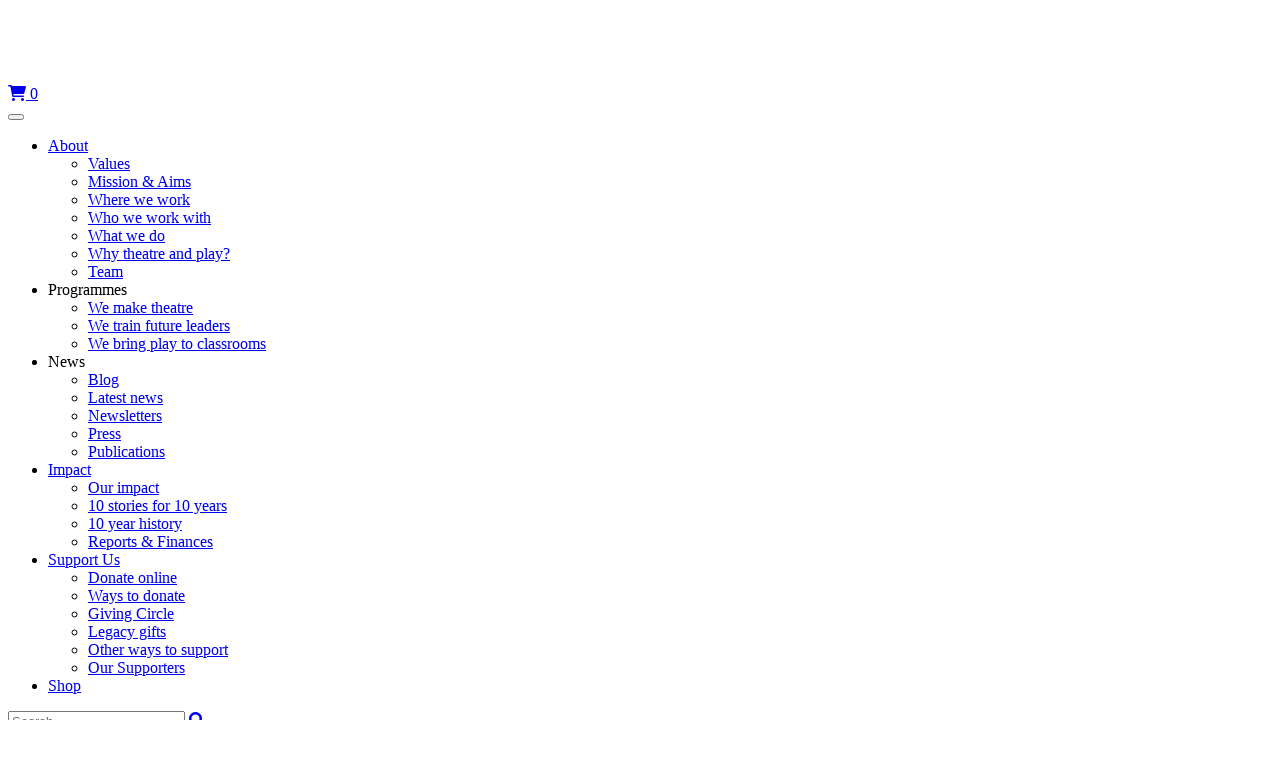

--- FILE ---
content_type: text/html; charset=UTF-8
request_url: https://www.seenaryo.org/archives/country/cross-country
body_size: 13434
content:
<!DOCTYPE html>
<html lang="en-GB" prefix="og: http://ogp.me/ns# fb: http://ogp.me/ns/fb#">
<head>
<meta charset="UTF-8">
<meta name="viewport" content="width=device-width, initial-scale=1">
<link rel="profile" href="http://gmpg.org/xfn/11">
<link rel="preconnect" href="https://fonts.gstatic.com">
<link href="https://fonts.googleapis.com/css2?family=Nunito:wght@300;400;700&family=Poppins:wght@600;700&display=swap" rel="stylesheet">

<!-- Global site tag (gtag.js) - Google Analytics -->
<script async src="https://www.googletagmanager.com/gtag/js?id=UA-76400051-2"></script>
<script>
	window.dataLayer = window.dataLayer || [];
	function gtag(){dataLayer.push(arguments);}
	gtag('js', new Date());

	gtag('config', 'UA-76400051-2');
</script>

<!-- Fundraise Up: the new standard for online giving -->
<script>(function(w,d,s,n,a){if(!w[n]){var l='call,catch,on,once,set,then,track,openCheckout'
.split(','),i,o=function(n){return'function'==typeof n?o.l.push([arguments])&&o
:function(){return o.l.push([n,arguments])&&o}},t=d.getElementsByTagName(s)[0],
j=d.createElement(s);j.async=!0;j.src='https://cdn.fundraiseup.com/widget/'+a+'';
t.parentNode.insertBefore(j,t);o.s=Date.now();o.v=5;o.h=w.location.href;o.l=[];
for(i=0;i<8;i++)o[l[i]]=o(l[i]);w[n]=o}
})(window,document,'script','FundraiseUp','ACHUPFCM');</script>
<!-- End Fundraise Up -->

<title>Cross-country &#8211; Seenaryo</title>
<meta name='robots' content='max-image-preview:large' />
	<style>img:is([sizes="auto" i], [sizes^="auto," i]) { contain-intrinsic-size: 3000px 1500px }</style>
	<script>window._wca = window._wca || [];</script>
<link rel='dns-prefetch' href='//www.seenaryo.org' />
<link rel='dns-prefetch' href='//ig.instant-tokens.com' />
<link rel='dns-prefetch' href='//stats.wp.com' />
<link rel="alternate" type="application/rss+xml" title="Seenaryo &raquo; Feed" href="https://www.seenaryo.org/feed" />
<link rel="alternate" type="application/rss+xml" title="Seenaryo &raquo; Comments Feed" href="https://www.seenaryo.org/comments/feed" />
<link rel="alternate" type="application/rss+xml" title="Seenaryo &raquo; Cross-country Country Feed" href="https://www.seenaryo.org/archives/country/cross-country/feed" />
<script type="text/javascript">
/* <![CDATA[ */
window._wpemojiSettings = {"baseUrl":"https:\/\/s.w.org\/images\/core\/emoji\/16.0.1\/72x72\/","ext":".png","svgUrl":"https:\/\/s.w.org\/images\/core\/emoji\/16.0.1\/svg\/","svgExt":".svg","source":{"concatemoji":"https:\/\/www.seenaryo.org\/wp-includes\/js\/wp-emoji-release.min.js?ver=6.8.3"}};
/*! This file is auto-generated */
!function(s,n){var o,i,e;function c(e){try{var t={supportTests:e,timestamp:(new Date).valueOf()};sessionStorage.setItem(o,JSON.stringify(t))}catch(e){}}function p(e,t,n){e.clearRect(0,0,e.canvas.width,e.canvas.height),e.fillText(t,0,0);var t=new Uint32Array(e.getImageData(0,0,e.canvas.width,e.canvas.height).data),a=(e.clearRect(0,0,e.canvas.width,e.canvas.height),e.fillText(n,0,0),new Uint32Array(e.getImageData(0,0,e.canvas.width,e.canvas.height).data));return t.every(function(e,t){return e===a[t]})}function u(e,t){e.clearRect(0,0,e.canvas.width,e.canvas.height),e.fillText(t,0,0);for(var n=e.getImageData(16,16,1,1),a=0;a<n.data.length;a++)if(0!==n.data[a])return!1;return!0}function f(e,t,n,a){switch(t){case"flag":return n(e,"\ud83c\udff3\ufe0f\u200d\u26a7\ufe0f","\ud83c\udff3\ufe0f\u200b\u26a7\ufe0f")?!1:!n(e,"\ud83c\udde8\ud83c\uddf6","\ud83c\udde8\u200b\ud83c\uddf6")&&!n(e,"\ud83c\udff4\udb40\udc67\udb40\udc62\udb40\udc65\udb40\udc6e\udb40\udc67\udb40\udc7f","\ud83c\udff4\u200b\udb40\udc67\u200b\udb40\udc62\u200b\udb40\udc65\u200b\udb40\udc6e\u200b\udb40\udc67\u200b\udb40\udc7f");case"emoji":return!a(e,"\ud83e\udedf")}return!1}function g(e,t,n,a){var r="undefined"!=typeof WorkerGlobalScope&&self instanceof WorkerGlobalScope?new OffscreenCanvas(300,150):s.createElement("canvas"),o=r.getContext("2d",{willReadFrequently:!0}),i=(o.textBaseline="top",o.font="600 32px Arial",{});return e.forEach(function(e){i[e]=t(o,e,n,a)}),i}function t(e){var t=s.createElement("script");t.src=e,t.defer=!0,s.head.appendChild(t)}"undefined"!=typeof Promise&&(o="wpEmojiSettingsSupports",i=["flag","emoji"],n.supports={everything:!0,everythingExceptFlag:!0},e=new Promise(function(e){s.addEventListener("DOMContentLoaded",e,{once:!0})}),new Promise(function(t){var n=function(){try{var e=JSON.parse(sessionStorage.getItem(o));if("object"==typeof e&&"number"==typeof e.timestamp&&(new Date).valueOf()<e.timestamp+604800&&"object"==typeof e.supportTests)return e.supportTests}catch(e){}return null}();if(!n){if("undefined"!=typeof Worker&&"undefined"!=typeof OffscreenCanvas&&"undefined"!=typeof URL&&URL.createObjectURL&&"undefined"!=typeof Blob)try{var e="postMessage("+g.toString()+"("+[JSON.stringify(i),f.toString(),p.toString(),u.toString()].join(",")+"));",a=new Blob([e],{type:"text/javascript"}),r=new Worker(URL.createObjectURL(a),{name:"wpTestEmojiSupports"});return void(r.onmessage=function(e){c(n=e.data),r.terminate(),t(n)})}catch(e){}c(n=g(i,f,p,u))}t(n)}).then(function(e){for(var t in e)n.supports[t]=e[t],n.supports.everything=n.supports.everything&&n.supports[t],"flag"!==t&&(n.supports.everythingExceptFlag=n.supports.everythingExceptFlag&&n.supports[t]);n.supports.everythingExceptFlag=n.supports.everythingExceptFlag&&!n.supports.flag,n.DOMReady=!1,n.readyCallback=function(){n.DOMReady=!0}}).then(function(){return e}).then(function(){var e;n.supports.everything||(n.readyCallback(),(e=n.source||{}).concatemoji?t(e.concatemoji):e.wpemoji&&e.twemoji&&(t(e.twemoji),t(e.wpemoji)))}))}((window,document),window._wpemojiSettings);
/* ]]> */
</script>
<link rel='stylesheet' id='berocket_mm_quantity_style-css' href='https://www.seenaryo.org/wp-content/plugins/minmax-quantity-for-woocommerce/css/shop.css?ver=1.3.8.3' type='text/css' media='all' />
<link rel='stylesheet' id='dashicons-css' href='https://www.seenaryo.org/wp-includes/css/dashicons.min.css?ver=6.8.3' type='text/css' media='all' />
<link rel='stylesheet' id='menu-icon-font-awesome-css' href='https://www.seenaryo.org/wp-content/plugins/menu-icons/css/fontawesome/css/all.min.css?ver=5.15.4' type='text/css' media='all' />
<link rel='stylesheet' id='menu-icons-extra-css' href='https://www.seenaryo.org/wp-content/plugins/menu-icons/css/extra.min.css?ver=0.13.19' type='text/css' media='all' />
<style id='wp-emoji-styles-inline-css' type='text/css'>

	img.wp-smiley, img.emoji {
		display: inline !important;
		border: none !important;
		box-shadow: none !important;
		height: 1em !important;
		width: 1em !important;
		margin: 0 0.07em !important;
		vertical-align: -0.1em !important;
		background: none !important;
		padding: 0 !important;
	}
</style>
<link rel='stylesheet' id='wp-block-library-css' href='https://www.seenaryo.org/wp-includes/css/dist/block-library/style.min.css?ver=6.8.3' type='text/css' media='all' />
<style id='classic-theme-styles-inline-css' type='text/css'>
/*! This file is auto-generated */
.wp-block-button__link{color:#fff;background-color:#32373c;border-radius:9999px;box-shadow:none;text-decoration:none;padding:calc(.667em + 2px) calc(1.333em + 2px);font-size:1.125em}.wp-block-file__button{background:#32373c;color:#fff;text-decoration:none}
</style>
<link rel='stylesheet' id='mediaelement-css' href='https://www.seenaryo.org/wp-includes/js/mediaelement/mediaelementplayer-legacy.min.css?ver=4.2.17' type='text/css' media='all' />
<link rel='stylesheet' id='wp-mediaelement-css' href='https://www.seenaryo.org/wp-includes/js/mediaelement/wp-mediaelement.min.css?ver=6.8.3' type='text/css' media='all' />
<style id='jetpack-sharing-buttons-style-inline-css' type='text/css'>
.jetpack-sharing-buttons__services-list{display:flex;flex-direction:row;flex-wrap:wrap;gap:0;list-style-type:none;margin:5px;padding:0}.jetpack-sharing-buttons__services-list.has-small-icon-size{font-size:12px}.jetpack-sharing-buttons__services-list.has-normal-icon-size{font-size:16px}.jetpack-sharing-buttons__services-list.has-large-icon-size{font-size:24px}.jetpack-sharing-buttons__services-list.has-huge-icon-size{font-size:36px}@media print{.jetpack-sharing-buttons__services-list{display:none!important}}.editor-styles-wrapper .wp-block-jetpack-sharing-buttons{gap:0;padding-inline-start:0}ul.jetpack-sharing-buttons__services-list.has-background{padding:1.25em 2.375em}
</style>
<style id='global-styles-inline-css' type='text/css'>
:root{--wp--preset--aspect-ratio--square: 1;--wp--preset--aspect-ratio--4-3: 4/3;--wp--preset--aspect-ratio--3-4: 3/4;--wp--preset--aspect-ratio--3-2: 3/2;--wp--preset--aspect-ratio--2-3: 2/3;--wp--preset--aspect-ratio--16-9: 16/9;--wp--preset--aspect-ratio--9-16: 9/16;--wp--preset--color--black: #000000;--wp--preset--color--cyan-bluish-gray: #abb8c3;--wp--preset--color--white: #ffffff;--wp--preset--color--pale-pink: #f78da7;--wp--preset--color--vivid-red: #cf2e2e;--wp--preset--color--luminous-vivid-orange: #ff6900;--wp--preset--color--luminous-vivid-amber: #fcb900;--wp--preset--color--light-green-cyan: #7bdcb5;--wp--preset--color--vivid-green-cyan: #00d084;--wp--preset--color--pale-cyan-blue: #8ed1fc;--wp--preset--color--vivid-cyan-blue: #0693e3;--wp--preset--color--vivid-purple: #9b51e0;--wp--preset--gradient--vivid-cyan-blue-to-vivid-purple: linear-gradient(135deg,rgba(6,147,227,1) 0%,rgb(155,81,224) 100%);--wp--preset--gradient--light-green-cyan-to-vivid-green-cyan: linear-gradient(135deg,rgb(122,220,180) 0%,rgb(0,208,130) 100%);--wp--preset--gradient--luminous-vivid-amber-to-luminous-vivid-orange: linear-gradient(135deg,rgba(252,185,0,1) 0%,rgba(255,105,0,1) 100%);--wp--preset--gradient--luminous-vivid-orange-to-vivid-red: linear-gradient(135deg,rgba(255,105,0,1) 0%,rgb(207,46,46) 100%);--wp--preset--gradient--very-light-gray-to-cyan-bluish-gray: linear-gradient(135deg,rgb(238,238,238) 0%,rgb(169,184,195) 100%);--wp--preset--gradient--cool-to-warm-spectrum: linear-gradient(135deg,rgb(74,234,220) 0%,rgb(151,120,209) 20%,rgb(207,42,186) 40%,rgb(238,44,130) 60%,rgb(251,105,98) 80%,rgb(254,248,76) 100%);--wp--preset--gradient--blush-light-purple: linear-gradient(135deg,rgb(255,206,236) 0%,rgb(152,150,240) 100%);--wp--preset--gradient--blush-bordeaux: linear-gradient(135deg,rgb(254,205,165) 0%,rgb(254,45,45) 50%,rgb(107,0,62) 100%);--wp--preset--gradient--luminous-dusk: linear-gradient(135deg,rgb(255,203,112) 0%,rgb(199,81,192) 50%,rgb(65,88,208) 100%);--wp--preset--gradient--pale-ocean: linear-gradient(135deg,rgb(255,245,203) 0%,rgb(182,227,212) 50%,rgb(51,167,181) 100%);--wp--preset--gradient--electric-grass: linear-gradient(135deg,rgb(202,248,128) 0%,rgb(113,206,126) 100%);--wp--preset--gradient--midnight: linear-gradient(135deg,rgb(2,3,129) 0%,rgb(40,116,252) 100%);--wp--preset--font-size--small: 13px;--wp--preset--font-size--medium: 20px;--wp--preset--font-size--large: 36px;--wp--preset--font-size--x-large: 42px;--wp--preset--spacing--20: 0.44rem;--wp--preset--spacing--30: 0.67rem;--wp--preset--spacing--40: 1rem;--wp--preset--spacing--50: 1.5rem;--wp--preset--spacing--60: 2.25rem;--wp--preset--spacing--70: 3.38rem;--wp--preset--spacing--80: 5.06rem;--wp--preset--shadow--natural: 6px 6px 9px rgba(0, 0, 0, 0.2);--wp--preset--shadow--deep: 12px 12px 50px rgba(0, 0, 0, 0.4);--wp--preset--shadow--sharp: 6px 6px 0px rgba(0, 0, 0, 0.2);--wp--preset--shadow--outlined: 6px 6px 0px -3px rgba(255, 255, 255, 1), 6px 6px rgba(0, 0, 0, 1);--wp--preset--shadow--crisp: 6px 6px 0px rgba(0, 0, 0, 1);}:where(.is-layout-flex){gap: 0.5em;}:where(.is-layout-grid){gap: 0.5em;}body .is-layout-flex{display: flex;}.is-layout-flex{flex-wrap: wrap;align-items: center;}.is-layout-flex > :is(*, div){margin: 0;}body .is-layout-grid{display: grid;}.is-layout-grid > :is(*, div){margin: 0;}:where(.wp-block-columns.is-layout-flex){gap: 2em;}:where(.wp-block-columns.is-layout-grid){gap: 2em;}:where(.wp-block-post-template.is-layout-flex){gap: 1.25em;}:where(.wp-block-post-template.is-layout-grid){gap: 1.25em;}.has-black-color{color: var(--wp--preset--color--black) !important;}.has-cyan-bluish-gray-color{color: var(--wp--preset--color--cyan-bluish-gray) !important;}.has-white-color{color: var(--wp--preset--color--white) !important;}.has-pale-pink-color{color: var(--wp--preset--color--pale-pink) !important;}.has-vivid-red-color{color: var(--wp--preset--color--vivid-red) !important;}.has-luminous-vivid-orange-color{color: var(--wp--preset--color--luminous-vivid-orange) !important;}.has-luminous-vivid-amber-color{color: var(--wp--preset--color--luminous-vivid-amber) !important;}.has-light-green-cyan-color{color: var(--wp--preset--color--light-green-cyan) !important;}.has-vivid-green-cyan-color{color: var(--wp--preset--color--vivid-green-cyan) !important;}.has-pale-cyan-blue-color{color: var(--wp--preset--color--pale-cyan-blue) !important;}.has-vivid-cyan-blue-color{color: var(--wp--preset--color--vivid-cyan-blue) !important;}.has-vivid-purple-color{color: var(--wp--preset--color--vivid-purple) !important;}.has-black-background-color{background-color: var(--wp--preset--color--black) !important;}.has-cyan-bluish-gray-background-color{background-color: var(--wp--preset--color--cyan-bluish-gray) !important;}.has-white-background-color{background-color: var(--wp--preset--color--white) !important;}.has-pale-pink-background-color{background-color: var(--wp--preset--color--pale-pink) !important;}.has-vivid-red-background-color{background-color: var(--wp--preset--color--vivid-red) !important;}.has-luminous-vivid-orange-background-color{background-color: var(--wp--preset--color--luminous-vivid-orange) !important;}.has-luminous-vivid-amber-background-color{background-color: var(--wp--preset--color--luminous-vivid-amber) !important;}.has-light-green-cyan-background-color{background-color: var(--wp--preset--color--light-green-cyan) !important;}.has-vivid-green-cyan-background-color{background-color: var(--wp--preset--color--vivid-green-cyan) !important;}.has-pale-cyan-blue-background-color{background-color: var(--wp--preset--color--pale-cyan-blue) !important;}.has-vivid-cyan-blue-background-color{background-color: var(--wp--preset--color--vivid-cyan-blue) !important;}.has-vivid-purple-background-color{background-color: var(--wp--preset--color--vivid-purple) !important;}.has-black-border-color{border-color: var(--wp--preset--color--black) !important;}.has-cyan-bluish-gray-border-color{border-color: var(--wp--preset--color--cyan-bluish-gray) !important;}.has-white-border-color{border-color: var(--wp--preset--color--white) !important;}.has-pale-pink-border-color{border-color: var(--wp--preset--color--pale-pink) !important;}.has-vivid-red-border-color{border-color: var(--wp--preset--color--vivid-red) !important;}.has-luminous-vivid-orange-border-color{border-color: var(--wp--preset--color--luminous-vivid-orange) !important;}.has-luminous-vivid-amber-border-color{border-color: var(--wp--preset--color--luminous-vivid-amber) !important;}.has-light-green-cyan-border-color{border-color: var(--wp--preset--color--light-green-cyan) !important;}.has-vivid-green-cyan-border-color{border-color: var(--wp--preset--color--vivid-green-cyan) !important;}.has-pale-cyan-blue-border-color{border-color: var(--wp--preset--color--pale-cyan-blue) !important;}.has-vivid-cyan-blue-border-color{border-color: var(--wp--preset--color--vivid-cyan-blue) !important;}.has-vivid-purple-border-color{border-color: var(--wp--preset--color--vivid-purple) !important;}.has-vivid-cyan-blue-to-vivid-purple-gradient-background{background: var(--wp--preset--gradient--vivid-cyan-blue-to-vivid-purple) !important;}.has-light-green-cyan-to-vivid-green-cyan-gradient-background{background: var(--wp--preset--gradient--light-green-cyan-to-vivid-green-cyan) !important;}.has-luminous-vivid-amber-to-luminous-vivid-orange-gradient-background{background: var(--wp--preset--gradient--luminous-vivid-amber-to-luminous-vivid-orange) !important;}.has-luminous-vivid-orange-to-vivid-red-gradient-background{background: var(--wp--preset--gradient--luminous-vivid-orange-to-vivid-red) !important;}.has-very-light-gray-to-cyan-bluish-gray-gradient-background{background: var(--wp--preset--gradient--very-light-gray-to-cyan-bluish-gray) !important;}.has-cool-to-warm-spectrum-gradient-background{background: var(--wp--preset--gradient--cool-to-warm-spectrum) !important;}.has-blush-light-purple-gradient-background{background: var(--wp--preset--gradient--blush-light-purple) !important;}.has-blush-bordeaux-gradient-background{background: var(--wp--preset--gradient--blush-bordeaux) !important;}.has-luminous-dusk-gradient-background{background: var(--wp--preset--gradient--luminous-dusk) !important;}.has-pale-ocean-gradient-background{background: var(--wp--preset--gradient--pale-ocean) !important;}.has-electric-grass-gradient-background{background: var(--wp--preset--gradient--electric-grass) !important;}.has-midnight-gradient-background{background: var(--wp--preset--gradient--midnight) !important;}.has-small-font-size{font-size: var(--wp--preset--font-size--small) !important;}.has-medium-font-size{font-size: var(--wp--preset--font-size--medium) !important;}.has-large-font-size{font-size: var(--wp--preset--font-size--large) !important;}.has-x-large-font-size{font-size: var(--wp--preset--font-size--x-large) !important;}
:where(.wp-block-post-template.is-layout-flex){gap: 1.25em;}:where(.wp-block-post-template.is-layout-grid){gap: 1.25em;}
:where(.wp-block-columns.is-layout-flex){gap: 2em;}:where(.wp-block-columns.is-layout-grid){gap: 2em;}
:root :where(.wp-block-pullquote){font-size: 1.5em;line-height: 1.6;}
</style>
<link rel='stylesheet' id='contact-form-7-css' href='https://www.seenaryo.org/wp-content/plugins/contact-form-7/includes/css/styles.css?ver=6.1.4' type='text/css' media='all' />
<link rel='stylesheet' id='woocommerce-layout-css' href='https://www.seenaryo.org/wp-content/plugins/woocommerce/assets/css/woocommerce-layout.css?ver=10.3.7' type='text/css' media='all' />
<style id='woocommerce-layout-inline-css' type='text/css'>

	.infinite-scroll .woocommerce-pagination {
		display: none;
	}
</style>
<link rel='stylesheet' id='woocommerce-smallscreen-css' href='https://www.seenaryo.org/wp-content/plugins/woocommerce/assets/css/woocommerce-smallscreen.css?ver=10.3.7' type='text/css' media='only screen and (max-width: 768px)' />
<link rel='stylesheet' id='woocommerce-general-css' href='https://www.seenaryo.org/wp-content/plugins/woocommerce/assets/css/woocommerce.css?ver=10.3.7' type='text/css' media='all' />
<style id='woocommerce-inline-inline-css' type='text/css'>
.woocommerce form .form-row .required { visibility: visible; }
</style>
<link rel='stylesheet' id='tc-caf-pro-common-style-css' href='https://www.seenaryo.org/wp-content/plugins/category-ajax-filter-pro/assets/css/common/common.css?ver=8.6.3.1' type='text/css' media='all' />
<link rel='stylesheet' id='brands-styles-css' href='https://www.seenaryo.org/wp-content/plugins/woocommerce/assets/css/brands.css?ver=10.3.7' type='text/css' media='all' />
<link rel='stylesheet' id='seenaryo-style-css' href='https://www.seenaryo.org/wp-content/themes/seenaryo/style.css?ver=20222609' type='text/css' media='all' />
<link rel='stylesheet' id='output-css' href='https://www.seenaryo.org/wp-content/themes/seenaryo/dist/output.css?ver=6.8.3' type='text/css' media='all' />
<link rel='stylesheet' id='editor-style-css' href='https://www.seenaryo.org/wp-content/themes/seenaryo/editor-style.css?ver=6.8.3' type='text/css' media='all' />
<link rel='stylesheet' id='slick-style-css' href='https://www.seenaryo.org/wp-content/themes/seenaryo/js/slick-slider/slick.css?ver=6.8.3' type='text/css' media='all' />
<link rel='stylesheet' id='slick-theme-css' href='https://www.seenaryo.org/wp-content/themes/seenaryo/js/slick-slider/slick-theme.css?ver=6.8.3' type='text/css' media='all' />
<script type="text/javascript" src="https://www.seenaryo.org/wp-includes/js/jquery/jquery.min.js?ver=3.7.1" id="jquery-core-js"></script>
<script type="text/javascript" src="https://www.seenaryo.org/wp-includes/js/jquery/jquery-migrate.min.js?ver=3.4.1" id="jquery-migrate-js"></script>
<script type="text/javascript" src="https://www.seenaryo.org/wp-content/plugins/minmax-quantity-for-woocommerce/js/frontend.js?ver=6.8.3" id="berocket-front-cart-js-js"></script>
<script type="text/javascript" src="https://www.seenaryo.org/wp-content/plugins/woocommerce/assets/js/jquery-blockui/jquery.blockUI.min.js?ver=2.7.0-wc.10.3.7" id="wc-jquery-blockui-js" defer="defer" data-wp-strategy="defer"></script>
<script type="text/javascript" id="wc-add-to-cart-js-extra">
/* <![CDATA[ */
var wc_add_to_cart_params = {"ajax_url":"\/wp-admin\/admin-ajax.php","wc_ajax_url":"\/?wc-ajax=%%endpoint%%","i18n_view_cart":"View basket","cart_url":"https:\/\/www.seenaryo.org\/basket","is_cart":"","cart_redirect_after_add":"no"};
/* ]]> */
</script>
<script type="text/javascript" src="https://www.seenaryo.org/wp-content/plugins/woocommerce/assets/js/frontend/add-to-cart.min.js?ver=10.3.7" id="wc-add-to-cart-js" defer="defer" data-wp-strategy="defer"></script>
<script type="text/javascript" src="https://www.seenaryo.org/wp-content/plugins/woocommerce/assets/js/js-cookie/js.cookie.min.js?ver=2.1.4-wc.10.3.7" id="wc-js-cookie-js" defer="defer" data-wp-strategy="defer"></script>
<script type="text/javascript" id="woocommerce-js-extra">
/* <![CDATA[ */
var woocommerce_params = {"ajax_url":"\/wp-admin\/admin-ajax.php","wc_ajax_url":"\/?wc-ajax=%%endpoint%%","i18n_password_show":"Show password","i18n_password_hide":"Hide password"};
/* ]]> */
</script>
<script type="text/javascript" src="https://www.seenaryo.org/wp-content/plugins/woocommerce/assets/js/frontend/woocommerce.min.js?ver=10.3.7" id="woocommerce-js" defer="defer" data-wp-strategy="defer"></script>
<script type="text/javascript" id="tc-caf-frontend-scripts-pro-js-extra">
/* <![CDATA[ */
var tc_caf_ajax = {"ajax_url":"https:\/\/www.seenaryo.org\/wp-admin\/admin-ajax.php","nonce":"e620fb53ef","plugin_path":"https:\/\/www.seenaryo.org\/wp-content\/plugins\/category-ajax-filter\/"};
var tc_caf_ajax = {"ajax_url":"https:\/\/www.seenaryo.org\/wp-admin\/admin-ajax.php","nonce":"e620fb53ef","plugin_path":"https:\/\/www.seenaryo.org\/wp-content\/plugins\/category-ajax-filter\/"};
/* ]]> */
</script>
<script type="text/javascript" src="https://www.seenaryo.org/wp-content/plugins/category-ajax-filter-pro/assets/js/script.js?ver=8.6.3.1" id="tc-caf-frontend-scripts-pro-js"></script>
<script type="text/javascript" src="https://ig.instant-tokens.com/users/2fca3ac4-2e28-489d-bdd1-f2036d7ca078/instagram/17841403926357292/token.js?userSecret=hp9lslqionc6ttxqkbki9d&amp;ver=20210309" id="instagram-token-service-js"></script>
<script type="text/javascript" src="https://stats.wp.com/s-202605.js" id="woocommerce-analytics-js" defer="defer" data-wp-strategy="defer"></script>
<link rel="https://api.w.org/" href="https://www.seenaryo.org/wp-json/" /><link rel="EditURI" type="application/rsd+xml" title="RSD" href="https://www.seenaryo.org/xmlrpc.php?rsd" />
<meta name="generator" content="WordPress 6.8.3" />
<meta name="generator" content="WooCommerce 10.3.7" />
<style></style>	<style>img#wpstats{display:none}</style>
			<noscript><style>.woocommerce-product-gallery{ opacity: 1 !important; }</style></noscript>
	<link rel="icon" href="https://www.seenaryo.org/wp-content/uploads/2017/09/cropped-cropped-logo-teal-32x32.png" sizes="32x32" />
<link rel="icon" href="https://www.seenaryo.org/wp-content/uploads/2017/09/cropped-cropped-logo-teal-192x192.png" sizes="192x192" />
<link rel="apple-touch-icon" href="https://www.seenaryo.org/wp-content/uploads/2017/09/cropped-cropped-logo-teal-180x180.png" />
<meta name="msapplication-TileImage" content="https://www.seenaryo.org/wp-content/uploads/2017/09/cropped-cropped-logo-teal-270x270.png" />

<!-- START - Open Graph and Twitter Card Tags 3.3.7 -->
 <!-- Facebook Open Graph -->
  <meta property="og:locale" content="en_GB"/>
  <meta property="og:site_name" content="Seenaryo"/>
  <meta property="og:title" content="Cross-country"/>
  <meta property="og:url" content="https://www.seenaryo.org/archives/country/cross-country"/>
  <meta property="og:type" content="article"/>
  <meta property="og:description" content="Lifelong learning through theatre and play"/>
  <meta property="og:image" content="http://www.seenaryo.org/wp-content/uploads/2017/04/slide4-min.png"/>
  <meta property="og:image:url" content="http://www.seenaryo.org/wp-content/uploads/2017/04/slide4-min.png"/>
 <!-- Google+ / Schema.org -->
 <!-- Twitter Cards -->
  <meta name="twitter:title" content="Cross-country"/>
  <meta name="twitter:url" content="https://www.seenaryo.org/archives/country/cross-country"/>
  <meta name="twitter:image" content="http://www.seenaryo.org/wp-content/uploads/2017/04/slide4-min.png"/>
  <meta name="twitter:card" content="summary_large_image"/>
  <meta name="twitter:site" content="@@seenary0"/>
 <!-- SEO -->
 <!-- Misc. tags -->
 <!-- is_tax: country -->
<!-- END - Open Graph and Twitter Card Tags 3.3.7 -->
	
</head>

<body class="archive tax-country term-cross-country term-62 wp-theme-seenaryo theme-seenaryo woocommerce-no-js hfeed">


<div id="page" class="site">
	<a class="skip-link screen-reader-text" href="#content">Skip to content</a>

	<header id="masthead" class="site-header" role="banner">
		<div class="header-content">
			<div class="header-left">
				<div class="site-branding">
					<a href="https://www.seenaryo.org/" rel="home">
						<img src="https://seenaryo.ellievandoorne.com/wp-content/uploads/2017/05/logo.png" alt="Seenaryo"/>
					</a>
				</div>
				<div class="menu-group">
					<div class="menu-icon cart-link-mobile">
						<a class="cart-link" href="https://www.seenaryo.org/basket">
							<i class="fa fa-solid fa-shopping-cart"></i>
							<span class="cart-count">
								0							</span>
						</a>
					</div>
					<nav id="site-navigation" class="main-navigation" role="navigation">
						<button class="menu-toggle" aria-controls="primary-menu" aria-expanded="false">
							<span class="screen-reader-text">Menu</span>
						</button>
						<div class="menu-main-menu-container"><ul id="primary-menu" class="menu nav-menu"><li id="menu-item-2833" class="menu-item menu-item-type-custom menu-item-object-custom menu-item-has-children menu-item-2833"><a href="/#about">About</a>
<ul class="sub-menu">
	<li id="menu-item-2834" class="menu-item menu-item-type-custom menu-item-object-custom menu-item-2834"><a href="/#values">Values</a></li>
	<li id="menu-item-209" class="menu-item menu-item-type-custom menu-item-object-custom menu-item-209"><a href="/#mission-aims">Mission &#038; Aims</a></li>
	<li id="menu-item-2835" class="menu-item menu-item-type-custom menu-item-object-custom menu-item-2835"><a href="/#where-we-work">Where we work</a></li>
	<li id="menu-item-2836" class="menu-item menu-item-type-custom menu-item-object-custom menu-item-2836"><a href="/#who-we-work-with">Who we work with</a></li>
	<li id="menu-item-3007" class="menu-item menu-item-type-custom menu-item-object-custom menu-item-3007"><a href="/#what-we-do">What we do</a></li>
	<li id="menu-item-3008" class="menu-item menu-item-type-custom menu-item-object-custom menu-item-3008"><a href="/#why-theatre-and-play">Why theatre and play?</a></li>
	<li id="menu-item-3893" class="menu-item menu-item-type-post_type menu-item-object-page menu-item-3893"><a href="https://www.seenaryo.org/team">Team</a></li>
</ul>
</li>
<li id="menu-item-4265" class="menu-item menu-item-type-custom menu-item-object-custom menu-item-has-children menu-item-4265"><a>Programmes</a>
<ul class="sub-menu">
	<li id="menu-item-5713" class="menu-item menu-item-type-post_type menu-item-object-page menu-item-5713"><a href="https://www.seenaryo.org/theatre">We make theatre</a></li>
	<li id="menu-item-6562" class="menu-item menu-item-type-post_type menu-item-object-page menu-item-6562"><a href="https://www.seenaryo.org/training">We train future leaders</a></li>
	<li id="menu-item-5712" class="menu-item menu-item-type-post_type menu-item-object-page menu-item-5712"><a href="https://www.seenaryo.org/classrooms">We bring play to classrooms</a></li>
</ul>
</li>
<li id="menu-item-5729" class="menu-item menu-item-type-custom menu-item-object-custom menu-item-has-children menu-item-5729"><a>News</a>
<ul class="sub-menu">
	<li id="menu-item-5937" class="menu-item menu-item-type-post_type menu-item-object-page current_page_parent menu-item-5937"><a href="https://www.seenaryo.org/blog">Blog</a></li>
	<li id="menu-item-5984" class="menu-item menu-item-type-post_type_archive menu-item-object-latest-news menu-item-5984"><a href="https://www.seenaryo.org/archives/latest-news">Latest news</a></li>
	<li id="menu-item-5724" class="menu-item menu-item-type-post_type_archive menu-item-object-newsletters menu-item-5724"><a href="https://www.seenaryo.org/archives/newsletters">Newsletters</a></li>
	<li id="menu-item-5715" class="menu-item menu-item-type-post_type_archive menu-item-object-press menu-item-5715"><a href="https://www.seenaryo.org/archives/press">Press</a></li>
	<li id="menu-item-6018" class="menu-item menu-item-type-post_type menu-item-object-page menu-item-6018"><a href="https://www.seenaryo.org/publications">Publications</a></li>
</ul>
</li>
<li id="menu-item-6181" class="menu-item menu-item-type-post_type menu-item-object-page menu-item-has-children menu-item-6181"><a href="https://www.seenaryo.org/impact">Impact</a>
<ul class="sub-menu">
	<li id="menu-item-7440" class="menu-item menu-item-type-custom menu-item-object-custom menu-item-7440"><a href="https://www.seenaryo.org/impact">Our impact</a></li>
	<li id="menu-item-7441" class="menu-item menu-item-type-custom menu-item-object-custom menu-item-7441"><a href="https://www.seenaryo.org/archives/ten-years">10 stories for 10 years</a></li>
	<li id="menu-item-7438" class="menu-item menu-item-type-post_type menu-item-object-page menu-item-7438"><a href="https://www.seenaryo.org/10-year-history">10 year history</a></li>
	<li id="menu-item-7439" class="menu-item menu-item-type-post_type menu-item-object-page menu-item-7439"><a href="https://www.seenaryo.org/reports-finances">Reports &#038; Finances</a></li>
</ul>
</li>
<li id="menu-item-4998" class="menu-item menu-item-type-post_type menu-item-object-page menu-item-has-children menu-item-4998"><a href="https://www.seenaryo.org/support-us">Support Us</a>
<ul class="sub-menu">
	<li id="menu-item-3721" class="menu-item menu-item-type-custom menu-item-object-custom menu-item-3721"><a href="https://www.seenaryo.org/support-us#donate">Donate online</a></li>
	<li id="menu-item-3354" class="menu-item menu-item-type-custom menu-item-object-custom menu-item-3354"><a href="https://www.seenaryo.org/support-us#ways-to-donate">Ways to donate</a></li>
	<li id="menu-item-3980" class="menu-item menu-item-type-custom menu-item-object-custom menu-item-3980"><a href="https://www.seenaryo.org/support-us#giving-circle">Giving Circle</a></li>
	<li id="menu-item-3650" class="menu-item menu-item-type-custom menu-item-object-custom menu-item-3650"><a href="https://www.seenaryo.org/support-us#legacies">Legacy gifts</a></li>
	<li id="menu-item-3357" class="menu-item menu-item-type-custom menu-item-object-custom menu-item-3357"><a href="https://www.seenaryo.org/support-us#other-ways-to-support">Other ways to support</a></li>
	<li id="menu-item-3968" class="menu-item menu-item-type-post_type_archive menu-item-object-supporters menu-item-3968"><a href="https://www.seenaryo.org/archives/our-supporters">Our Supporters</a></li>
</ul>
</li>
<li id="menu-item-4856" class="menu-item menu-item-type-post_type menu-item-object-page menu-item-4856"><a href="https://www.seenaryo.org/shop">Shop</a></li>
</ul></div>					</nav>
				</div>
			</div>
			<nav class="social-navigation">
				<div class="header-search collapsed">
					<form role="search" method="get" class="search-form" action="https://www.seenaryo.org/">
						<label>
							<span class="screen-reader-text"></span>
							<input type="search" class="search-field" placeholder="Search &hellip;" value="" name="s">
						</label>
						<input type="hidden" name="post_type[]" value="productions" />
						<input type="hidden" name="post_type[]" value="programmes" />
						<input type="hidden" name="post_type[]" value="beneficiaries" />

						<a href="https://www.seenaryo.org//search" type="submit" class="search-submit">
							<i class="_mi fa fa-search" aria-hidden="true"></i>
						</a>
					</form>
				</div>
				<div class="menu-social-menu-container"><ul id="menu-social-menu" class="menu"><li id="menu-item-126" class="menu-icon menu-item menu-item-type-custom menu-item-object-custom menu-item-126"><a target="_blank" href="https://instagram.com/seenary0"><i class="_mi fab fa-instagram" aria-hidden="true"></i><span class="visuallyhidden">Instagram</span></a></li>
<li id="menu-item-127" class="menu-icon menu-item menu-item-type-custom menu-item-object-custom menu-item-127"><a target="_blank" href="https://facebook.com/seenary0"><i class="_mi fab fa-facebook-f" aria-hidden="true"></i><span class="visuallyhidden">Facebook</span></a></li>
<li id="menu-item-128" class="menu-icon menu-item menu-item-type-custom menu-item-object-custom menu-item-128"><a target="_blank" href="https://twitter.com/seenary0"><i class="_mi fab fa-twitter" aria-hidden="true"></i><span class="visuallyhidden">Twitter</span></a></li>
<li id="menu-item-2963" class="menu-icon menu-item menu-item-type-custom menu-item-object-custom menu-item-2963"><a target="_blank" href="https://www.youtube.com/channel/UCJna3vWePqHhpko7O4INarg/featured"><i class="_mi fab fa-youtube" aria-hidden="true"></i><span class="visuallyhidden">YouTube</span></a></li>
<li id="menu-item-4770" class="menu-icon menu-item menu-item-type-custom menu-item-object-custom menu-item-4770"><a target="_blank" href="https://www.linkedin.com/company/seenary0"><i class="_mi fab fa-linkedin" aria-hidden="true"></i><span class="visuallyhidden">LinkedIn</span></a></li>
<li id="menu-item-129" class="menu-icon menu-item menu-item-type-custom menu-item-object-custom menu-item-129"><a target="_blank" href="mailto:info@seenaryo.org"><i class="_mi fa fa-envelope" aria-hidden="true"></i><span class="visuallyhidden">Email</span></a></li>
</ul></div>				<a href="#XKYPJBBT" style="display: none"></a>
				<div class="menu-icon cart-link-desktop">
					<a class="cart-link" href="https://www.seenaryo.org/basket">
						<i class="fa fa-solid fa-shopping-cart"></i>
						<span class="cart-count">
						  0						</span>
					</a>
				</div>
			</nav>
		</div>
	</header><!-- #masthead -->

	<div id="content" class="site-content">


<div class="relative h-[385px] mb-12 bg-no-repeat bg-center bg-cover" style="background-image: url('https://www.seenaryo.org/wp-content/uploads/2017/05/insta3.jpeg');">
	<h1 class="text-center w-full absolute bottom-8 text-white text-6xl">Blog</h1>
</div>

<div id="primary" class="content-area">
	<main id="main" class="site-main" role="main">

		<div class="inner text-center">
			<p class="my-0 mx-auto"></p>
		</div>

		
			<div class="sm:my-0 sm:mx-auto sm:w-4/5 sm:max-w-(--breakpoint-2xl) sm:p-0 w-full py-0 px-5	">
				<div class="columns-section three-columns list-no-bullets">

					
						<article id="post-2126" class="production-summary column" class="post-2126 productions type-productions status-publish has-post-thumbnail hentry type-studio group-women country-united-kingdom country-cross-country country-lebanon year-52">
							<div>	
								<a href="https://www.seenaryo.org/archives/productions/whats-far-is-near">
									<div class="zoom-hover-image-wrapper">
										<div class="bg-image-block short grey-on-hover" style="background-image: url('https://www.seenaryo.org/wp-content/uploads/2020/08/IMG_5971-scaled.jpg')"></div>
									</div>
								</a>
								<h3><a href="https://www.seenaryo.org/archives/productions/whats-far-is-near" class="text-seenaryo-teal my-3">What&#8217;s Far Is Near</a></h3>
								<ul class="taxonomy-list list-no-bullets">
																		<li>August 17, 2020</li>
									<li>Naqiya Ebrahim</li>
								</ul>
								<p><p>When Marsel goes into labour, she wants to talk to her best friend abroad &#8211; but what happens when the internet stops working around the world?</p>
</p>
							</div>
						</article>

					
						<article id="post-2123" class="production-summary column" class="post-2123 productions type-productions status-publish has-post-thumbnail hentry type-studio group-women country-lebanon country-united-kingdom country-cross-country year-51">
							<div>	
								<a href="https://www.seenaryo.org/archives/productions/a-work-in-progress">
									<div class="zoom-hover-image-wrapper">
										<div class="bg-image-block short grey-on-hover" style="background-image: url('https://www.seenaryo.org/wp-content/uploads/2020/08/L1140264-scaled.jpg')"></div>
									</div>
								</a>
								<h3><a href="https://www.seenaryo.org/archives/productions/a-work-in-progress" class="text-seenaryo-teal my-3">Staging Sisterhood (in progress)</a></h3>
								<ul class="taxonomy-list list-no-bullets">
																		<li></li>
									<li>Naqiya Ebrahim</li>
								</ul>
								<p></p>
							</div>
						</article>

					
				</div>
							</div>


		
		</main>
	</div>

	<section class="instafeed-section">
		<div id="instafeed"></div>
	</section>

	</div><!-- #content -->

	<footer id="colophon" class="site-footer" role="contentinfo">
		<div class="footer-inner">
			<div class="flex flex-col gap-4 lg:flex-row items-center">
				<div class="w-[140px] lg:w-[155px] transition-[width]">
					<a href="https://www.seenaryo.org/" rel="home">
						<img src="https://seenaryo.ellievandoorne.com/wp-content/uploads/2017/05/logo.png" alt="Seenaryo"/>
					</a>
				</div>
				<div class="awards-logos">
					<div>
<figure class="wp-block-image size-large"><a href="https://charityawards.co.uk/arts-culture-and-heritage-2023-winners-seenaryo/"><img loading="lazy" decoding="async" width="1024" height="431" src="https://www.seenaryo.org/wp-content/uploads/2023/10/WhatsApp-Image-2023-10-24-at-12.01.34-1024x431.jpeg" alt="" class="wp-image-5563" srcset="https://www.seenaryo.org/wp-content/uploads/2023/10/WhatsApp-Image-2023-10-24-at-12.01.34-1024x431.jpeg 1024w, https://www.seenaryo.org/wp-content/uploads/2023/10/WhatsApp-Image-2023-10-24-at-12.01.34-300x126.jpeg 300w, https://www.seenaryo.org/wp-content/uploads/2023/10/WhatsApp-Image-2023-10-24-at-12.01.34-768x323.jpeg 768w, https://www.seenaryo.org/wp-content/uploads/2023/10/WhatsApp-Image-2023-10-24-at-12.01.34-1536x646.jpeg 1536w, https://www.seenaryo.org/wp-content/uploads/2023/10/WhatsApp-Image-2023-10-24-at-12.01.34-600x252.jpeg 600w, https://www.seenaryo.org/wp-content/uploads/2023/10/WhatsApp-Image-2023-10-24-at-12.01.34.jpeg 1600w" sizes="auto, (max-width: 1024px) 100vw, 1024px" /></a></figure>
</div>				</div>
			</div>
			<div class="menu-footer-menu-container"><ul id="footer-menu" class="menu"><li id="menu-item-2704" class="menu-item menu-item-type-post_type menu-item-object-page menu-item-2704"><a href="https://www.seenaryo.org/contact-us">Contact</a></li>
<li id="menu-item-61" class="menu-item menu-item-type-post_type menu-item-object-page menu-item-61"><a href="https://www.seenaryo.org/jobs">Jobs</a></li>
<li id="menu-item-6557" class="menu-item menu-item-type-post_type menu-item-object-page menu-item-6557"><a href="https://www.seenaryo.org/reports-finances">Reports &#038; Finances</a></li>
<li id="menu-item-3739" class="menu-item menu-item-type-post_type menu-item-object-page menu-item-3739"><a href="https://www.seenaryo.org/policies">Policies</a></li>
</ul></div>			<div class="site-info">
				<p>Copyright &copy; 2026 Seenaryo</p>
				<p>			<div class="textwidget"><p>UK charity number: 1173822<br />
Lebanon NGO number: 1156<br />
Jordan NGO number: 420192119</p>
</div>
		</p>			</div><!-- .site-info -->
		</div>
	</footer><!-- #colophon -->
</div><!-- #page -->

<script type="speculationrules">
{"prefetch":[{"source":"document","where":{"and":[{"href_matches":"\/*"},{"not":{"href_matches":["\/wp-*.php","\/wp-admin\/*","\/wp-content\/uploads\/*","\/wp-content\/*","\/wp-content\/plugins\/*","\/wp-content\/themes\/seenaryo\/*","\/*\\?(.+)"]}},{"not":{"selector_matches":"a[rel~=\"nofollow\"]"}},{"not":{"selector_matches":".no-prefetch, .no-prefetch a"}}]},"eagerness":"conservative"}]}
</script>
	<script type='text/javascript'>
		(function () {
			var c = document.body.className;
			c = c.replace(/woocommerce-no-js/, 'woocommerce-js');
			document.body.className = c;
		})();
	</script>
	<link rel='stylesheet' id='wc-stripe-blocks-checkout-style-css' href='https://www.seenaryo.org/wp-content/plugins/woocommerce-gateway-stripe/build/upe-blocks.css?ver=7a015a6f0fabd17529b6' type='text/css' media='all' />
<link rel='stylesheet' id='wc-blocks-style-css' href='https://www.seenaryo.org/wp-content/plugins/woocommerce/assets/client/blocks/wc-blocks.css?ver=wc-10.3.7' type='text/css' media='all' />
<script type="text/javascript" src="https://www.seenaryo.org/wp-includes/js/dist/hooks.min.js?ver=4d63a3d491d11ffd8ac6" id="wp-hooks-js"></script>
<script type="text/javascript" src="https://www.seenaryo.org/wp-includes/js/dist/i18n.min.js?ver=5e580eb46a90c2b997e6" id="wp-i18n-js"></script>
<script type="text/javascript" id="wp-i18n-js-after">
/* <![CDATA[ */
wp.i18n.setLocaleData( { 'text direction\u0004ltr': [ 'ltr' ] } );
/* ]]> */
</script>
<script type="text/javascript" src="https://www.seenaryo.org/wp-content/plugins/contact-form-7/includes/swv/js/index.js?ver=6.1.4" id="swv-js"></script>
<script type="text/javascript" id="contact-form-7-js-translations">
/* <![CDATA[ */
( function( domain, translations ) {
	var localeData = translations.locale_data[ domain ] || translations.locale_data.messages;
	localeData[""].domain = domain;
	wp.i18n.setLocaleData( localeData, domain );
} )( "contact-form-7", {"translation-revision-date":"2024-05-21 11:58:24+0000","generator":"GlotPress\/4.0.1","domain":"messages","locale_data":{"messages":{"":{"domain":"messages","plural-forms":"nplurals=2; plural=n != 1;","lang":"en_GB"},"Error:":["Error:"]}},"comment":{"reference":"includes\/js\/index.js"}} );
/* ]]> */
</script>
<script type="text/javascript" id="contact-form-7-js-before">
/* <![CDATA[ */
var wpcf7 = {
    "api": {
        "root": "https:\/\/www.seenaryo.org\/wp-json\/",
        "namespace": "contact-form-7\/v1"
    }
};
/* ]]> */
</script>
<script type="text/javascript" src="https://www.seenaryo.org/wp-content/plugins/contact-form-7/includes/js/index.js?ver=6.1.4" id="contact-form-7-js"></script>
<script type="text/javascript" id="pll_cookie_script-js-after">
/* <![CDATA[ */
(function() {
				var expirationDate = new Date();
				expirationDate.setTime( expirationDate.getTime() + 31536000 * 1000 );
				document.cookie = "pll_language=en; expires=" + expirationDate.toUTCString() + "; path=/; secure; SameSite=Lax";
			}());
/* ]]> */
</script>
<script type="text/javascript" src="https://www.seenaryo.org/wp-content/themes/seenaryo/js/navigation.js?ver=20151215" id="seenaryo-navigation-js"></script>
<script type="text/javascript" src="https://www.seenaryo.org/wp-content/themes/seenaryo/js/search.js?ver=20170909" id="seenaryo-search-js"></script>
<script type="text/javascript" src="https://www.seenaryo.org/wp-content/themes/seenaryo/js/instafeed.min.js?ver=20170809" id="instafeed-js"></script>
<script type="text/javascript" src="https://www.seenaryo.org/wp-content/themes/seenaryo/js/seenaryo-instafeed.js?ver=20170809" id="seenaryo-instafeed-js"></script>
<script type="text/javascript" src="https://www.seenaryo.org/wp-content/themes/seenaryo/js/skip-link-focus-fix.js?ver=20151215" id="seenaryo-skip-link-focus-fix-js"></script>
<script type="text/javascript" src="https://www.seenaryo.org/wp-content/themes/seenaryo/js/slick-slider/slick.min.js?ver=20170128" id="slick-slider-js"></script>
<script type="text/javascript" src="https://www.seenaryo.org/wp-includes/js/dist/vendor/wp-polyfill.min.js?ver=3.15.0" id="wp-polyfill-js"></script>
<script type="text/javascript" src="https://www.seenaryo.org/wp-includes/js/dist/url.min.js?ver=c2964167dfe2477c14ea" id="wp-url-js"></script>
<script type="text/javascript" id="wp-api-fetch-js-translations">
/* <![CDATA[ */
( function( domain, translations ) {
	var localeData = translations.locale_data[ domain ] || translations.locale_data.messages;
	localeData[""].domain = domain;
	wp.i18n.setLocaleData( localeData, domain );
} )( "default", {"translation-revision-date":"2025-11-13 00:57:08+0000","generator":"GlotPress\/4.0.3","domain":"messages","locale_data":{"messages":{"":{"domain":"messages","plural-forms":"nplurals=2; plural=n != 1;","lang":"en_GB"},"You are probably offline.":["You are probably offline."],"Media upload failed. If this is a photo or a large image, please scale it down and try again.":["Media upload failed. If this is a photo or a large image, please scale it down and try again."],"The response is not a valid JSON response.":["The response is not a valid JSON response."],"An unknown error occurred.":["An unknown error occurred."]}},"comment":{"reference":"wp-includes\/js\/dist\/api-fetch.js"}} );
/* ]]> */
</script>
<script type="text/javascript" src="https://www.seenaryo.org/wp-includes/js/dist/api-fetch.min.js?ver=3623a576c78df404ff20" id="wp-api-fetch-js"></script>
<script type="text/javascript" id="wp-api-fetch-js-after">
/* <![CDATA[ */
wp.apiFetch.use( wp.apiFetch.createRootURLMiddleware( "https://www.seenaryo.org/wp-json/" ) );
wp.apiFetch.nonceMiddleware = wp.apiFetch.createNonceMiddleware( "089ed995d3" );
wp.apiFetch.use( wp.apiFetch.nonceMiddleware );
wp.apiFetch.use( wp.apiFetch.mediaUploadMiddleware );
wp.apiFetch.nonceEndpoint = "https://www.seenaryo.org/wp-admin/admin-ajax.php?action=rest-nonce";
/* ]]> */
</script>
<script type="text/javascript" src="https://www.seenaryo.org/wp-content/plugins/jetpack/jetpack_vendor/automattic/woocommerce-analytics/build/woocommerce-analytics-client.js?minify=false&amp;ver=0daedf2e8bf6852380b8" id="woocommerce-analytics-client-js" defer="defer" data-wp-strategy="defer"></script>
<script type="text/javascript" src="https://www.seenaryo.org/wp-content/plugins/woocommerce/assets/js/sourcebuster/sourcebuster.min.js?ver=10.3.7" id="sourcebuster-js-js"></script>
<script type="text/javascript" id="wc-order-attribution-js-extra">
/* <![CDATA[ */
var wc_order_attribution = {"params":{"lifetime":1.0e-5,"session":30,"base64":false,"ajaxurl":"https:\/\/www.seenaryo.org\/wp-admin\/admin-ajax.php","prefix":"wc_order_attribution_","allowTracking":true},"fields":{"source_type":"current.typ","referrer":"current_add.rf","utm_campaign":"current.cmp","utm_source":"current.src","utm_medium":"current.mdm","utm_content":"current.cnt","utm_id":"current.id","utm_term":"current.trm","utm_source_platform":"current.plt","utm_creative_format":"current.fmt","utm_marketing_tactic":"current.tct","session_entry":"current_add.ep","session_start_time":"current_add.fd","session_pages":"session.pgs","session_count":"udata.vst","user_agent":"udata.uag"}};
/* ]]> */
</script>
<script type="text/javascript" src="https://www.seenaryo.org/wp-content/plugins/woocommerce/assets/js/frontend/order-attribution.min.js?ver=10.3.7" id="wc-order-attribution-js"></script>
<script type="text/javascript" id="jetpack-stats-js-before">
/* <![CDATA[ */
_stq = window._stq || [];
_stq.push([ "view", JSON.parse("{\"v\":\"ext\",\"blog\":\"197812211\",\"post\":\"0\",\"tz\":\"0\",\"srv\":\"www.seenaryo.org\",\"arch_tax_country\":\"cross-country\",\"arch_results\":\"2\",\"j\":\"1:15.2\"}") ]);
_stq.push([ "clickTrackerInit", "197812211", "0" ]);
/* ]]> */
</script>
<script type="text/javascript" src="https://stats.wp.com/e-202605.js" id="jetpack-stats-js" defer="defer" data-wp-strategy="defer"></script>
		<script type="text/javascript">
			(function() {
				window.wcAnalytics = window.wcAnalytics || {};
				const wcAnalytics = window.wcAnalytics;

				// Set the assets URL for webpack to find the split assets.
				wcAnalytics.assets_url = 'https://www.seenaryo.org/wp-content/plugins/jetpack/jetpack_vendor/automattic/woocommerce-analytics/src/../build/';

				// Set common properties for all events.
				wcAnalytics.commonProps = {"blog_id":197812211,"store_id":"209d39be-75b6-4589-8d51-10332fa1b4f4","ui":null,"url":"https://www.seenaryo.org","woo_version":"10.3.7","wp_version":"6.8.3","store_admin":0,"device":"desktop","store_currency":"GBP","timezone":"+00:00","is_guest":1};

				// Set the event queue.
				wcAnalytics.eventQueue = [];

				// Features.
				wcAnalytics.features = {
					ch: false,
					sessionTracking: false,
					proxy: false,
				};

				wcAnalytics.breadcrumbs = ["Countries","Cross-country"];

				// Page context flags.
				wcAnalytics.pages = {
					isAccountPage: false,
					isCart: false,
				};
			})();
		</script>
		

</body>
</html><!-- WP Fastest Cache file was created in 1.760 seconds, on January 27, 2026 @ 2:01 pm -->

--- FILE ---
content_type: text/css
request_url: https://www.seenaryo.org/wp-content/themes/seenaryo/style.css?ver=20222609
body_size: 24511
content:
/*
Theme Name: seenaryo
Theme URI: http://underscores.me/
Author: Gemma Clitheroe
Author URI: http://gemmaclitheroe.co.uk/
Description: Custom theme for Seenaryo based on Underscores
Version: 1.0.2
License: GNU General Public License v2 or later
License URI: LICENSE
Text Domain: seenaryo
Tags:

This theme, like WordPress, is licensed under the GPL.
Use it to make something cool, have fun, and share what you've learned with others.

seenaryo is based on Underscores http://underscores.me/, (C) 2012-2016 Automattic, Inc.
Underscores is distributed under the terms of the GNU GPL v2 or later.

Normalizing styles have been helped along thanks to the fine work of
Nicolas Gallagher and Jonathan Neal http://necolas.github.io/normalize.css/
*/

/*--------------------------------------------------------------
>>> TABLE OF CONTENTS:
----------------------------------------------------------------
# Normalize
# Typography
# Elements
# Forms
# Navigation
	## Links
	## Menus
# Accessibility
# Alignments
# Clearings
# Widgets
# Content
	## Posts and pages
	## Comments
# Infinite scroll
# Media
	## Captions
	## Galleries
--------------------------------------------------------------*/

/*--------------------------------------------------------------
# Normalize
--------------------------------------------------------------*/
@layer base;

@layer base {
@font-face {
	font-family: 'NotoSansArabic';
	src: url('inc/NotoSansArabic-Regular.ttf');
}

html {
	font-family: sans-serif;
	-webkit-text-size-adjust: 100%;
	-ms-text-size-adjust:     100%;
	scroll-behavior: smooth;
	overflow-x: hidden;
}

body {
	margin: 0;
	overflow-x: hidden;
}

article,
aside,
details,
figcaption,
figure,
footer,
header,
main,
menu,
nav,
section,
summary {
	display: block;
}

audio,
canvas,
progress,
video {
	display: inline-block;
	vertical-align: baseline;
}

audio:not([controls]) {
	display: none;
	height: 0;
}

[hidden],
template {
	display: none;
}

a,
a:hover,
a:visited,
a:active,
a:focus {
	background-color: transparent;
	text-decoration: none;
}

a:active,
a:hover {
	outline: 0;
}


p > a,
p > a:hover,
p > a:visited,
p > a:active,
p > a:focus {
	color: #1c8578;
	font-weight: 400;
	transition: font-weight 0.7s;
}

abbr[title] {
	border-bottom: 1px dotted;
}

b,
strong {
	font-weight: 700;
}

dfn {
	font-style: italic;
}

h1 {
	font-size: 2em;
	font-size: 60px;
	margin: 0.67em 0;
	text-align: center;
}

mark {
	background: #ff0;
	color: #000;
}

small {
	font-size: 80%;
}

sub,
sup {
	font-size: 75%;
	line-height: 0;
	position: relative;
	vertical-align: baseline;
}

sup {
	top: -0.5em;
}

sub {
	bottom: -0.25em;
}

img {
	border: 0;
}

svg:not(:root) {
	overflow: hidden;
}

figure {
	margin: 1em 40px;
}

hr {
	box-sizing: content-box;
	height: 0;
}

pre {
	overflow: auto;
}

code,
kbd,
pre,
samp {
	font-family: monospace, monospace;
	font-size: 1em;
}

button,
input,
optgroup,
select,
textarea {
	color: inherit;
	font: inherit;
	margin: 0;
}

button {
	overflow: visible;
}

button,
select {
	text-transform: none;
}

button,
html input[type="button"],
input[type="reset"],
input[type="submit"] {
	-webkit-appearance: button;
	cursor: pointer;
}

button[disabled],
html input[disabled] {
	cursor: default;
}

button::-moz-focus-inner,
input::-moz-focus-inner {
	border: 0;
	padding: 0;
}

.secondary-button,
.secondary-button:visited {
	padding: 10px 30px;
	border: 1px solid #fff;
	color: #fff;
	font-family: 'Poppins', sans-serif;
	font-weight: 700;
	transition: background-color 0.7s, font-weight 0.7s;
}

.secondary-button:hover {
	background-color: #fff;
}

input {
	line-height: normal;
}

input[type="checkbox"],
input[type="radio"] {
	box-sizing: border-box;
	padding: 0;
}

input[type="number"]::-webkit-inner-spin-button,
input[type="number"]::-webkit-outer-spin-button {
	height: auto;
}

input[type="search"]::-webkit-search-cancel-button,
input[type="search"]::-webkit-search-decoration {
	-webkit-appearance: none;
}

fieldset {
	border: 1px solid #c0c0c0;
	margin: 0 2px;
	padding: 0.35em 0.625em 0.75em;
}

legend {
	border: 0;
	padding: 0;
}

textarea {
	overflow: auto;
}

optgroup {
	font-weight: bold;
}

table {
	border-collapse: collapse;
	border-spacing: 0;
}

td,
th {
	padding: 0;
}

/*--------------------------------------------------------------
# Typography
--------------------------------------------------------------*/
body,
button,
input,
select,
textarea {
	color: #404040;
	font-family: 'Nunito', sans-serif;
	-webkit-font-smoothing: antialiased;
	font-size: 16px;
	font-size: 1rem;
	line-height: 1.5;
}

body.rtl {
	font-family: 'NotoSansArabic', sans-serif;
}

h1,
h2,
h3,
h4,
h5,
h6 {
	font-family: 'Poppins', sans-serif;
	clear: both;
	line-height: 1.5em;
	font-weight: 700;
}

h1 {
	font-weight: 500;
}

h2,
.medium-font-size {
	font-size: 1.5em;
}

h3, h4, h5, h6 {
	font-size: 1em;
}

p {
	margin-bottom: 1.5em;
	line-height: 1.3em;
}

dfn,
cite,
em,
i {
	font-style: italic;
}

blockquote {
	margin: 0 1.5em;
}

.young-artists-template-default blockquote {
	margin: 10px 30px;
}

address {
	margin: 0 0 1.5em;
	font-style: normal;
}

address h2,
address p {
	margin: 0;
}

address a,
address a:visited,
address a:hover {
	color: #404040;
}

pre {
	background: #eee;
	font-family: "Courier 10 Pitch", Courier, monospace;
	font-size: 15px;
	font-size: 0.9375rem;
	line-height: 1.6;
	margin-bottom: 1.6em;
	max-width: 100%;
	overflow: auto;
	padding: 1.6em;
}

code,
kbd,
tt,
var {
	font-family: Monaco, Consolas, "Andale Mono", "DejaVu Sans Mono", monospace;
	font-size: 15px;
	font-size: 0.9375rem;
}

abbr,
acronym {
	border-bottom: 1px dotted #666;
	cursor: help;
}

mark,
ins {
	background: #fff9c0;
	text-decoration: none;
}

big {
	font-size: 125%;
}

/*--------------------------------------------------------------
# Elements
--------------------------------------------------------------*/
html {
	box-sizing: border-box;
}

*,
*:before,
*:after { /* Inherit box-sizing to make it easier to change the property for components that leverage other behavior; see http://css-tricks.com/inheriting-box-sizing-probably-slightly-better-best-practice/ */
	box-sizing: inherit;
}

body {
	background: #fff; /* Fallback for when there is no custom background color defined. */
}

blockquote:before,
q:before,
blockquote:after,
q:after {
	position: absolute;
	width: 40px;
	font-size: 3em;
	line-height: 0.3em;
	opacity: 0.5;
}

blockquote:before,
q:before {
	content: "\201C";
	top: 15px;
	left: -40px;
}


blockquote:after,
q:after {
	content: "\201D";
	bottom: -5px;
}

blockquote,
q {
	position: relative;
	font-style: italic;
	font-size: 1.3em;
	quotes: "" "";
	margin: 30px;
	font-family: 'Georgia', serif;
}

blockquote p {
	display: inline;
}

.quote-author {
	margin-left: 30px;
}

hr {
	background-color: #ccc;
	border: 0;
	height: 1px;
	margin-bottom: 1.5em;
}

ul,
ol {
	margin: 0 0 1.5em 3em;
}

ul {
	list-style: disc;
}

ol {
	list-style: decimal;
}

li > ul,
li > ol {
	margin-bottom: 0;
	margin-left: 1.5em;
}

dt {
	font-weight: bold;
}

dd {
	margin: 0 1.5em 1.5em;
}

img {
	height: auto; /* Make sure images are scaled correctly. */
	max-width: 100%; /* Adhere to container width. */
}

figure {
	margin: 1em 0; /* Extra wide images within figure tags don't overflow the content area. */
}

table {
	margin: 0 0 1.5em;
	width: 100%;
}

/*--------------------------------------------------------------
# Forms
--------------------------------------------------------------*/
button,
input[type="button"],
input[type="reset"],
input[type="submit"] {
	border: 1px solid;
	border-color: #ccc #ccc #bbb;
	border-radius: 3px;
	background: #e6e6e6;
	color: rgba(0, 0, 0, .8);
	font-size: 12px;
	font-size: 0.75rem;
	line-height: 1;
	padding: .6em 1em .4em;
}

button:hover,
input[type="button"]:hover,
input[type="reset"]:hover,
input[type="submit"]:hover {
	border-color: #fff;
}

button:focus,
input[type="button"]:focus,
input[type="reset"]:focus,
input[type="submit"]:focus,
button:active,
input[type="button"]:active,
input[type="reset"]:active,
input[type="submit"]:active {
	border-color: #fff;
}

input[type="text"],
input[type="email"],
input[type="url"],
input[type="password"],
input[type="search"],
input[type="number"],
input[type="tel"],
input[type="range"],
input[type="date"],
input[type="month"],
input[type="week"],
input[type="time"],
input[type="datetime"],
input[type="datetime-local"],
input[type="color"],
textarea {
	color: #404040;
	border: 1px solid #1c8578;
	border-radius: 0;
	padding: 7px 15px;
	font-size: 1em;
	line-height: 1em;
}

select {
	border: 1px solid #ccc;
}

input[type="text"]:focus,
input[type="email"]:focus,
input[type="url"]:focus,
input[type="password"]:focus,
input[type="search"]:focus,
input[type="number"]:focus,
input[type="tel"]:focus,
input[type="range"]:focus,
input[type="date"]:focus,
input[type="month"]:focus,
input[type="week"]:focus,
input[type="time"]:focus,
input[type="datetime"]:focus,
input[type="datetime-local"]:focus,
input[type="color"]:focus,
textarea:focus {
	color: #111;
}

textarea {
	width: 100%;
}

section .yikes-mailchimp-container {
	padding: 0;
}

section .yikes-mailchimp-container button,
.search-submit,
button,
input[type="button"],
input[type="reset"],
input[type="submit"] {
	font-family: 'Poppins', sans-serif;
	font-weight: 700;
	color: #fff;
	background-color: #1c8578;
	border: none;
	border-radius: 0;
	padding: 11px;
	font-size: 1em;
	line-height: 1em;
}

.search-form {
	display: inline-block;
}

.search-form > label {
	float: left;
}

section .yikes-mailchimp-container input[type=email] {
	background-color: #fff;
	border: 1px solid #1c8578;
	border-radius: 0;
	padding: 7px 15px;
	font-size: 1em;
	line-height: 1em;
	height: 43px;
}

section .yikes-easy-mc-form label.label-inline {
	padding-right: 0;
}

section .yikes-easy-mc-form label.label-inline.EMAIL-label {
	width: 200px;
}

section .yikes-easy-mc-form .submit-button-inline-label {
	width: auto;
}

section .yikes-easy-mc-form .yikes-easy-mc-submit-button {
	min-height: 0;
	padding: 11px;
}

.yikes-easy-mc-form .submit-button-inline-label .yikes-easy-mc-submit-button {
	height: 42px;
}

section .yikes-easy-mc-form.yikes-mailchimp-form-inline {
	width: auto;
}

/*--------------------------------------------------------------
# Navigation
--------------------------------------------------------------*/

.site-header {
	position: fixed;
	background-color: #1c8578;
	padding: 20px;
	width: 100%;
	height: 90px;
	z-index: 1001;
	transition: background-color 0.4s;
}

/* :not(.scrolled) .home .site-header {
	position: absolute;
} */

.site-content {
	padding-top: 90px;
}

.site-branding {
	width: 155px;
	padding-right: 40px;
	transition: width 0.5s;
}

.non-clickable {
	pointer-events: none;
}

/* :not(.scrolled) .home .site-header {
	background-color: transparent;
	background-image: url('menu-texture.png');
	background-size: cover;
	background-repeat: no-repeat;
	padding: 30px 25px;
	height: 260px;
	transition: background-color 0s;
} */

/* :not(.scrolled) .home .site-branding {
	width: auto;
} */

#newsletter-list .column > a {
	display: flex;
	flex-direction: column;
}

.zoom-hover-image-wrapper {
	overflow: hidden;
}

.production-summary .zoom-hover-image-wrapper {
	margin: 0;
	max-height: 215px;
}

#newsletter-list .a-four-image,
.zoom-hover-image-wrapper > .circle-bg-image,
.zoom-hover-image-wrapper > .bg-image-block {
	transition: transform 0.5s;
}

.zoom-hover-image-wrapper:hover .a-four-image,
.zoom-hover-image-wrapper:hover > .circle-bg-image,
.zoom-hover-image-wrapper:hover > .bg-image-block {
	transform: scale(1.1);
}

.newsletter-social {
	padding-bottom: 0;
}

.newsletter-social .column:first-child {
	padding-left: 0;
}

.newsletter-social .column:last-child {
	padding-right: 0;
}

.newsletter-social.two-columns > .social-navigation {
	flex-basis: auto;
}

.newsletter-social .newsletter-signup {
	display: flex;
	align-items: center;
	justify-content: flex-start;
}

#newsletter .newsletter-signup {
	margin: 20px auto;
}

.newsletter-social .newsletter-signup h4 {
	margin: 0 10px 0 0;
}

.newsletter-social .newsletter-signup .yikes-mailchimp-container label,
.newsletter-social .newsletter-signup .yikes-mailchimp-container input,
.newsletter-social .newsletter-signup .yikes-mailchimp-container button {
	margin-bottom: 0;
}

.newsletter-signup form .EMAIL-label {
	width: 200px;
	float: left;
}

.newsletter-signup form .btn-primary {
	width: auto;
	float: left;
	margin: 0;
}

#newsletter .six-columns > a,
#newsletter .six-columns > .column {
	padding: 10px;
}

.header-content {
	display: flex;
	align-items: center;
	justify-content: space-between;
	max-width: 1500px;
	margin: 0 auto;
}

.header-left {
	display: flex;
	align-items: center;
	justify-content: flex-start;
	flex-grow: 1;
}

.header-left .menu-group {
	flex-grow: 1;
	padding-right: 30px;
}

.header-left .donate-button {
	display: none;
}

.social-navigation {
	display: flex;
	flex-wrap: wrap;
	align-items: center;
}

.cat-desc-header {
	display: flex;
	flex-wrap: wrap;
	padding: 80px 0 10px 0;
	justify-content: space-between;
}

.cat-desc-header > div:last-child {
	flex-basis: 60%;
	padding-left: 20px;
}

.site-footer {
	background-color: #1c8578;
	padding: 10px 20px;
}

.site-footer .footer-inner .site-info {
	text-align: right;
}

.footer-inner {
	display: flex;
	justify-content: space-between;
	flex-wrap: wrap;
	align-items: center;
}

.site-footer a {
	text-decoration: none;	
}

.site-footer a:hover,
.site-footer a:focus,
.site-footer a:visited {
	color: #fff;
}

.awards-logos {
	width: 155px;
}

.awards-logos figure {
	margin: 0 !important;
}

.awards-logos > div {
	display: flex;
	gap: 15px;
}

.logo-and-awards {
	display: flex;
	align-items: center;
}

.site-footer p,
.site-footer a {
	color: #fff;
	margin: 0;
}

.menu {
	display: flex;
	flex-wrap: wrap;
	justify-content: space-between;
	list-style-type: none;
	margin: 0;
	padding: 0;
	align-items: center;
}

.menu#menu-small-social {
	justify-content: flex-start;
	margin-top: 20px;
}

.menu#menu-small-social li {
	margin-right: 25px;
}

#footer-menu li {
	padding: 0 15px;
	border-right: 1px solid #fff;
}

#footer-menu li:last-child {
	border-right: none;
}

.menu-icon a,
.menu-icon a:visited,
.menu-icon a:hover,
.menu-icon a:active,
.menu-icon a:focus,
.lang-item a,
.lang-item a:visited,
.lang-item a:hover,
.lang-item a:active,
.lang-item a:focus,
.header-search a {
	color: #fff;
	font-size: 0.9em;
	background-color: #1c8578;
	border-radius: 150px;
	width: 36px;
	height: 36px;
	text-align: center;
	vertical-align: middle;
	display: flex;
	align-items: center;
	justify-content: center;
	font-weight: 700;
	text-transform: uppercase;
}

.menu-icon a.cart-link {
	position: relative;
}

.cart-link .cart-count {
	position: absolute;
    width: 1.3em;
    height: 1.3em;
    display: flex;
    align-items: center;
    justify-content: center;
    border-radius: 100px;
    line-height: 1.3em;
	background-color: #ecba14;
	top: -5px;
	right: -5px;
}

.cart-link-mobile {
	display: none;
}

.cart-link i {
	font-size: 2em;
}

.round-links {
	display: flex;
	flex-wrap: wrap;
}

.round-links li {
	margin-right: 40px;
	flex: 1 1 0;
}

.round-icon-link .icon {
	width: 80px;
	height: 80px;
	border-radius: 200px;
	display: block;
	padding: 15px;
	margin: 15px 0;
}

.round-icon-link .text {
	font-family: 'Poppins', sans-serif;
	font-size: 16px;
	font-weight: 700;
}

.header-search a:hover,
.header-search a:visited,
.header-search a:focus,
.header-search a:active {
	color: #1c8578;
	font-size: 0.9em;
	background-color: #fff;
}

.home .menu-icon a,
.home .lang-item a,
.home .header-search a {
	color: #fff;
	background-color: #1c8578;
}

.lang-item a,
.lang-item a:visited {
	background-color: #fff;
	color: #1c8578;
}

.menu-icon i._mi,
.header-search a i._mi {
	margin-top: 0;
	width: auto;
	height: auto;
	font-size: 1.2em;
	line-height: 1;
}

.header-search {
	position: relative;
	margin-right: 28px;
	height: 38px;
}

.header-search .search-submit {
	position: absolute;
	right: -18px;
	top: 1px;
	cursor: pointer;
}

.header-search .search-field {
	width: 0;
	padding: 0;
	transition: width 0.4s, padding 0.4s;
}

.header-search.expanded .search-field {
	width: 200px;
	padding: 7px 15px;
}

.donate-menu-item {
	font-family: 'Poppins', sans-serif;
	background-color: #ecba14;
	color: #fff;
	padding: 10px 15px;
	border: 1px solid #ecba14;
	font-size: 1em;
	line-height: 1em;
	font-weight: 700;
	transition: background-color 0.5s, color 0.5s;
	margin-right: 10px;
}

.donate-menu-item:hover {
	background-color: #fff;
}

.donate-menu-item a,
.donate-menu-item a:hover,
.donate-menu-item a:visited,
.donate-menu-item a:focus {
	color: #fff;
	font-weight: 700;
}

.donate-menu-item:hover a {
	color: #ecba14;
}

.five-years .five-year-logo {
	max-width: 200px;
	margin: 0 auto;
	display: block;
}

.dropdowns {
	display: flex;
	align-items: flex-start;
}

#caf-multiple-check-filter .pseudo-dropdown {
	text-align: left;
	display: inline-block;
	color: #fff;
	font-family: 'Poppins', sans-serif;
	font-weight: 700;
	margin-right: 20px;
	position: relative;
}

#caf-multiple-check-filter .pseudo-dropdown > span,
#caf-multiple-check-filter .pseudo-dropdown .label-title,
#caf-multiple-check-filter .pseudo-dropdown li label {
	margin: 0;
	padding: 10px;
	display: block;
	cursor: pointer;
	background-color: #1c8578;
	border: none;
	border-radius: 0;
	color: #fff;
	margin-right: 0;
}

.caf-multiple-check-filter .pseudo-dropdown li label::before {
	content: '';
}

#caf-multiple-check-filter .pseudo-dropdown > span,
#caf-multiple-check-filter .pseudo-dropdown .label-title {
	position: relative;
	padding-right: 40px;
	text-transform: capitalize;
}

#caf-multiple-check-filter .pseudo-dropdown > span:after,
#caf-multiple-check-filter .pseudo-dropdown .label-title:after {
	content: '';
	position: absolute;
	width: 20px;
	height: 20px;
	border-top: 10px solid #fff;
	border-left: 10px solid transparent;
	border-right: 10px solid transparent;
	top: 16px;
	right: 10px;
}

#caf-multiple-check-filter .pseudo-dropdown .list-no-bullets.loading {
	visibility: hidden;
}

#caf-multiple-check-filter .pseudo-dropdown .list-no-bullets:not(.loading) {
	display: none;
	position: absolute;
	top: 44px;
	width: 100%;
	z-index: 2;
}

#caf-multiple-check-filter.caf-filter-layout .caf-filter-container.active-filter-list {
	display: flex;
	flex-wrap: wrap;
}

#caf-multiple-check-filter ul.caf-multiple-check-filter li {
	margin-right: 0;
}

#caf-multiple-check-filter ul.caf-multiple-check-filter.active-filter-list li label {
	margin-right: 10px;
}

#caf-multiple-check-filter .caf-multiple-check-filter li input[type="checkbox"]:checked + label {
	display: inline-block;
	border-color: #ecba14;
	background-color: #1c8578;
	font-family: 'Poppins', sans-serif;
	font-weight: 700;
	padding: 5px 12px;
	border-radius: 0px
}

.caf-multiple-check-filter li input[type="checkbox"]:not(:checked) + label {
	display: none !important;
}

#caf-multiple-check-filter .caf-multiple-check-filter li input[type="checkbox"]:checked + label::before {
	content: none;
}

#caf-multiple-check-filter .caf-multiple-check-filter li input[type="checkbox"]:checked + label::after {
	display: inline-block;
	font-style: normal;
	font-variant: normal;
	text-rendering: auto;
	-webkit-font-smoothing: antialiased;
	font-family: "FontAwesome";
	font-weight: 900;
	font-size: 12px;
	padding: 2px 2px 2px 6px;
	content: "\f00d";
	vertical-align: text-bottom;
}

#caf-post-layout-container #manage-ajax-response {
	padding: 0;
}

.filter-section .columns-section.three-columns, .columns-section.four-columns {
	align-items: flex-start;
}

.posts-found {
	margin-bottom: 0;
}

#caf-post-layout1 > .posts-found {
	display: none;
}

@media (max-width: 960px) {
	.site-footer .footer-inner {
		flex-direction: column;
	}

	.site-footer .footer-inner .site-info {
		text-align: center;
	}

	#footer-menu {
		margin: 20px 0;
	}
	
	.awards-logos figure {
		margin: 10px 0;
	}
	
	.logo-and-awards {
		flex-direction: column;
	}
}

@media screen and (max-width: 700px) {
	.dropdowns {
		flex-wrap: wrap;
	}

	#caf-multiple-check-filter .pseudo-dropdown {
		margin-right: 0;
		margin-bottom: 20px;
		width: 100% !important; /* Need to override inline style */
	}
}
/*--------------------------------------------------------------
## Links
--------------------------------------------------------------*/
a {
	color: inherit;
}

a:focus {
	outline: thin dotted;
}

a:hover,
a:active {
	outline: 0;
}

/*--------------------------------------------------------------
## Menus
--------------------------------------------------------------*/

.main-navigation ul {
	list-style: none;
	margin: 0;
	padding-left: 0;
	z-index: 1;
}

.main-navigation ul.nav-menu {
	opacity: 0;
}

.main-navigation li {
	float: left;
	position: relative;
	margin: 0;
	min-width: 15%;
	text-align: center;
	transition: background-color 0.3s;
}

.main-navigation a {
	font-family: 'Poppins', sans-serif;
	font-weight: 700;
	display: block;
	text-decoration: none;
	color: #fff;
    padding: 8px;
    transition: color 0.3s;
}

.rtl .main-navigation a {
	font-family: 'NotoSansArabic', sans-serif;
}

.main-navigation li:hover {
	background-color: rgba(255, 255, 255, 0.9);
}

.main-navigation li:hover a {
	color: #000;
}

.sub-menu {
	background-color: rgba(255, 255, 255, 0.9);
}

.sub-menu li {
	margin: 0;
}

.sub-menu li:first-child {
	margin: 0;
}

.sub-menu li a {
	font-family: 'Nunito', sans-serif;
	color: #000;
	text-transform: none;
}

.rtl .sub-menu li a {
	font-family: 'NotoSansArabic', sans-serif;
}

.main-navigation ul ul {
	box-shadow: 0 3px 3px rgba(0, 0, 0, 0.2);
	position: absolute;
	top: 40px;
	left: -999em;
	z-index: 99999;
}

.main-navigation ul ul ul {
	left: -999em;
	top: 0;
}

.main-navigation ul ul a {
	width: 200px;
}

.main-navigation ul ul li {
	text-align: left;
}

.main-navigation li:hover > a,
.main-navigation li.focus > a {
}

.main-navigation ul ul :hover > a,
.main-navigation ul ul .focus > a {
}

.main-navigation ul ul a:hover,
.main-navigation ul ul a.focus {
}

.main-navigation ul li:hover > ul,
.main-navigation ul li.focus > ul {
	left: auto;
}

.main-navigation ul ul li:hover > ul,
.main-navigation ul ul li.focus > ul {
	left: 100%;
}

.main-navigation .current_page_item > a,
.main-navigation .current-menu-item > a,
.main-navigation .current_page_ancestor > a,
.main-navigation .current-menu-ancestor > a {
}

.menu-icon,
.lang-item {
	margin-right: 10px;
}

.menu-icon:last-child {
	margin-right: 0;
}

/* Small menu. */

.menu-toggle {
	display: block;
	border: 1px solid #fff;
	background-color: #1c8578;
	border-radius: 0;
	font-family: 'Poppins', sans-serif;
	font-weight: 700;
	color: #fff;
	text-align: center;
	width: 100%;
}

.menu-toggle:before {
	content: "\f333";
	font-family: 'dashicons';
	display: inline-block;
	vertical-align: top;
	margin: 0px;
}

:not(.scrolled) .home .site-header .main-navigation.toggled ul.nav-menu,
.site-header .main-navigation.toggled ul.nav-menu {
	opacity: 1;
	pointer-events: all;
}

@media screen and (min-width: 1191px) {
	.menu-toggle {
		display: none;
	}
	.main-navigation ul.nav-menu {
		opacity: 1;
		justify-content: flex-start;
	}
}

.site-main .comment-navigation,
.site-main .posts-navigation,
.site-main .post-navigation {
	margin: 0 0 1.5em;
	overflow: hidden;
}

/*--------------------------------------------------------------
# Accessibility
--------------------------------------------------------------*/
/* Text meant only for screen readers. */
.screen-reader-text,
.yikes-mailchimp-container label > span {
	clip: rect(1px, 1px, 1px, 1px);
	position: absolute !important;
	height: 1px;
	width: 1px;
	overflow: hidden;
	word-wrap: normal !important; /* Many screen reader and browser combinations announce broken words as they would appear visually. */
}

.screen-reader-text:focus {
	background-color: #f1f1f1;
	border-radius: 3px;
	box-shadow: 0 0 2px 2px rgba(0, 0, 0, 0.6);
	clip: auto !important;
	color: #21759b;
	display: block;
	font-size: 14px;
	font-size: 0.875rem;
	font-weight: bold;
	height: auto;
	left: 5px;
	line-height: normal;
	padding: 15px 23px 14px;
	text-decoration: none;
	top: 5px;
	width: auto;
	z-index: 100000; /* Above WP toolbar. */
}

/* Do not show the outline on the skip link target. */
#content[tabindex="-1"]:focus {
	outline: 0;
}

/*--------------------------------------------------------------
# Alignments
--------------------------------------------------------------*/
.alignleft {
	display: inline;
	float: left;
	margin-right: 1.5em;
}

.alignright {
	display: inline;
	float: right;
	margin-left: 1.5em;
}

.aligncenter {
	clear: both;
	display: block;
	margin-left: auto;
	margin-right: auto;
}

/*--------------------------------------------------------------
# Clearings
--------------------------------------------------------------*/
.clear:before,
.clear:after,
.entry-content:before,
.entry-content:after,
.comment-content:before,
.comment-content:after,
.site-header:before,
.site-header:after,
.site-content:before,
.site-content:after,
.site-footer:before,
.site-footer:after {
	content: "";
	display: table;
	table-layout: fixed;
}

.clear:after,
.entry-content:after,
.comment-content:after,
.site-header:after,
.site-content:after,
.site-footer:after {
	clear: both;
}

/*--------------------------------------------------------------
# Widgets
--------------------------------------------------------------*/
.widget {
	margin: 0 0 1.5em;
}

/* Make sure select elements fit in widgets. */
.widget select {
	max-width: 100%;
}

/*--------------------------------------------------------------
# Desktop/Mobile Content
--------------------------------------------------------------*/

.hide-on-desktop {
	display: none !important;
}


@media screen and (max-width: 500px) {

	.hide-on-mobile {
		display: none !important;
	}

	.hide-on-desktop {
		display: block !important;
	}

}

/*--------------------------------------------------------------
# Content
--------------------------------------------------------------*/

.bronze-overlay:before {
	content: '';
	position: absolute;
	left: 0;
	right: 0;
	top: 0;
	bottom: 0;
	background-color: rgba(184, 132, 70, 0.5);
}

.circle-title {
	display: flex;
	align-items: center;
	justify-content: center;
	margin: 0 auto 50px auto;
	padding: 45px 30px;
	text-align: center;
	border-radius: 200px;
	width: 165px;
	height: 165px;
}

.circle-title.large {
	width: 250px;
	height: 250px;
	font-size: 1.5em;
}

.circle-title h1,
.circle-title h2 {
	margin: 0;
	font-size: 1.5em;
	line-height: 1.2em;
}

#page {
	position: relative;
}

section {
	padding: 15px 20px 60px 20px;
}

section.no-padding {
	padding: 15px 0 0 0;
}

section.no-padding.no-top-padding {
	padding-top: 0;
}

section.no-padding:first-child {
	padding-top: 0;
}

section.full-width {
	padding-left: 0;
	padding-right: 0;
}

.anchor-section:not(:first-of-type) {
	padding-top: 90px;
	padding-bottom: 0;
	margin-bottom: 0;
	margin-top: 0;
}

.anchor-section > header,
.anchor-section > div:first-child > header {
	margin-top: 0;
}

.inner {
	width: 40%;
	margin: 0 auto;
}

section .section-title,
.section-title {
	text-align: center;
	margin: 15px auto 30px auto;
	padding: 0 15px;
}

.bold-subtitle,
.bold-subtitle p {
	margin: 0;
	font-weight: 800;
}

section h4.section-title {
	margin: 15px auto;
}

section .left-align,
section .left-align .section-title {
	text-align: left;
}

.short-section-header {
	padding: 40px 20px;
	margin: 40px 0;
}

.short-section-header.anchor-section {
	padding-top: 130px;
}

.short-section-header .inner {
	text-align: center;
}

.short-section-header h1,
.short-section-header h2,
.short-section-header h3,
.short-section-header h4,
.short-section-header h5,
.short-section-header h6 {
	line-height: 1.2em;
	margin-bottom: 0;
}

.section-underline-header {
	font-size: 2.5em;
	color: #0c1a34;
	margin: 15px auto 60px auto;
}

.section-underline-header  p {
	margin: 0;
}

.section-underline-header.banner {
	margin: 0 auto;
	padding: 15px 0 60px 0;
}

.section-underline-header.left-align.banner {
	margin: 0 auto;
	padding: 0;
	min-height: 400px;
	display: flex;
	justify-content: center;
	align-items: stretch;
}

.section-underline-header.left-align.banner .background-holder {
	background-size: contain;
	background-repeat: no-repeat;
	background-position: 100% 100%;
	width: 50%;
	flex-basis: 50%;
}

.section-underline-header.left-align.banner .section-title {
	width: 50%;
	flex-basis: 50%;
	margin: 15px 0 30px 0;
	align-self: center;
}

.section-underline-header .title {
	position: relative;
	margin: 0;
	display: inline-block;
	font-weight: 500;
	line-height: 1em;
}

.section-underline-header .title:after {
	content: '';
	width: 40%;
	height: 10px;
	background-color: #ecba14;
	position: absolute;
	bottom: -20px;
	left: 30%;
}

.section-underline-header.left-align .title:after {
	left: 0;
}

.section-underline-header .subtitle {
	font-size: 0.6em;
	color: #404040;
	margin: 20px 0;
}

.icon-text-section {
	padding: 60px 20px;
}

.icon-text-section .inner ul,
.mission-aims-text ul {
	position: relative;
	margin-left: 0;
	list-style-type: none;
	padding-left: 70px;
}

.icon-text-section .inner ul[style*="list-style-type"],
.mission-aims-text ul[style*="list-style-type"] {
	padding-left: 20px;
}

.icon-text-section .inner li:before,
.mission-aims-text ul:not([style*="list-style-type"]) li:before {
	position: absolute;
	content: '';
	background-image: url(img/bullet-marker.png);
	position: absolute;
	width: 57px;
	height: 25px;
	left: 0;
	background-repeat: no-repeat;
    background-position: center;
}

.mission-aims-text li:before {
	background-size: contain;
}

.icon-text-section .large-icon {
	display: block;
	margin: 0 auto;
	width: 40%;
	min-width: 100px;
}

.production-summary {
	margin: 15px 0 30px 0;
}

.production-summary h3 {
	font-size: 1.5em;
	margin-bottom: 0px;
}

.production-summary p {
	margin: 2px 0;
}

.production-summary p,
.post-type-archive-young-artists .production-summary em,
.blog .production-summary em {
	text-transform: uppercase;
}

.blog .production-summary p,
.production-summary p em {
	text-transform: none;
}

.production-summary div {
	margin: 20px 0;
}

.production-summary .bg-image-block {
	min-height: 200px;
}

.production-summary .bg-image-block.short {
	min-height: 215px;
}

.beneficiaries-list h3 {
	margin-bottom: 0;
}

.columns-section.locations-list {
	align-items: stretch;
}

.columns-section.locations-list > .column {
	padding: 0;
	display: flex;
	flex-direction: column;
	justify-content: space-between;
}

.locations-list h3 {
	font-size: 1.5em;
	text-align: center;
	margin: 40px 0 30px 0;
}

.locations-list ul {
	font-size: 1.1em;
	font-weight: 700;
	font-family: 'Poppins', sans-serif;
}

.locations-list ul .location-address {
	font-weight: normal;
	font-family: 'Nunito', sans-serif;
}

.rtl .locations-list ul,
.rtl .locations-list ul .location-address {
	font-family: 'NotoSansArabic', sans-serif;
}

.locations-list .location-address h3 {
	margin: 10px 0;
	text-align: left;
	font-size: 1.1em;
	line-height: 1.2em;
}

.locations-list .location-address .address-inner {
	margin-left: 20px;
}

.locations-list .location-address .address-inner p {
	margin: 0;
	font-size: 1rem;
}

.location-inner > ul > li a {
	margin-left: 20px;
}

.locations-list .location-inner {
	width: 60%;
	margin: 0 auto;
}

.locations-list .dashicons {
	font-size: 1.7em;
	width: 35px;
	height: 35px;
	line-height: 1.4em;
	margin: 0;
}

.locations-list .dashicons-location {
	font-size: 2em;
}

.locations-list i {
	font: normal normal normal 1.7em FontAwesome;
	margin: 0;
	width: 29px;
	height: 29px;
	line-height: 1.5em;
}

.locations-list li li {
	line-height: 2.5em;
	display: flex;
	align-items: flex-start;
	justify-content: flex-start;
}

.locations-list .smaller {
	font-size: 0.9em;
	margin: 40px 55px 70px 55px;
}

.columns-section.social-list {
	align-items: stretch;
}

.columns-section.social-list li {
	width: calc(100% / 3);
	flex-basis: calc(100% / 3);
	text-align: center;
	padding: 60px;
	font-size: 1.57em;
	font-family: 'Poppins', sans-serif;
	font-weight: 700;
}

.rtl .columns-section.social-list li {
	font-family: 'NotoSansArabic', sans-serif;
}

/* Utilities */

.m-y-50 {
	margin: 50px auto;
}

.m-b-50 {
	margin-bottom: 50px;
}

/* Blog */

.blog-featured-image {
	margin: 40px auto 0 auto;
	text-align: center;
	width: 40%;
}

.single-post .entry-title {
	line-height: 1.2em;
}

.blog-content p {
	font-size: 1.2em;
}

.blog .columns-section.three-columns {
	align-items: flex-start;
}

.social-list .circle-icon,
.social-list .circle-icon,
.social-list .circle-icon:visited,
.social-list .circle-icon:hover,
.social-list .circle-icon:active,
.social-list .circle-icon:focus {
	font-size: 2.5em;
	width: 90px;
	height: 90px;
	margin: 0 auto 30px auto;
}

.social-list .circle-icon i {
	transition: font-size 0.3s; 
}

.social-list .circle-icon:hover i {
	font-size: 1.1em;
}

/*.beneficiaries-list li {
	margin: 40px auto 0 auto;
}*/

.bg-image-block {
	background-repeat: no-repeat;
	background-size: cover;
	background-position: center;
}

.bg-image-block.file-preview {
	min-height: 350px;
	background-size: contain;
}

.gallery-collection .bg-image-block {
	height: 200px;
	cursor: pointer;
}

.gallery-collection .gallery-lightbox a,
.image-gallery img {
	height: 200px;
}

.gallery-collection .column {
	/* To get around flexbox width issue with slick slider */
	width: 33.3%;
	width: calc(100% / 3);
}

.gallery-cover > .gallery-lightbox {
	opacity: 0;
}

img.file-preview {
	border: 1px solid #ddd;
}

.list-no-bullets {
	list-style-type: none;
	padding: 0;
	margin: 0;
}

.lightweight {
	font-weight: 300;
}

.hoverable {
	cursor: pointer;
}

.block-text {
	display: block;
}

.circle-icon,
.circle-icon:visited,
.circle-icon:hover,
.circle-icon:active,
.circle-icon:focus {
	font-size: 2em;
	width: 3em;
	height: 3em
}

.blue-text,
.blue-text a,
.blue-text a:hover,
.blue-text a:focus,
.blue-text a:visited {
	color: #244d9c;
}

.black-text,
.black-text a,
.black-text a:hover,
.black-text a:focus,
.black-text a:visited {
	color: #000;
}

.yellow-text,
.yellow-text a,
.yellow-text a:hover,
.yellow-text a:focus,
.yellow-text a:visited {
	color: #ecba14;
}

.white-text,
.white-text a,
.white-text a:hover,
.white-text a:focus,
.white-text a:visited {
	color: #fff;
}

.grey-text,
.grey-text a,
.grey-text a:hover,
.grey-text a:focus,
.grey-text a:visited {
	color: #343d47;
}

.light-grey-text,
.wp-caption-text {
	color: #aaa;
}

.green,
.green:hover,
.green:active,
.green:focus,
.green:visited {
	background-color: #1c8578;
}

.blue,
.blue:hover,
.blue:active,
.blue:focus,
.blue:visited {
	background-color: #244d9c;
}

.yellow,
.yellow:hover,
.yellow:active,
.yellow:focus,
.yellow:visited {
	background-color: #ecba14;
}

.white,
.white:hover,
.white:active,
.white:focus,
.white:visited  {
	background-color: #fff;
}

.grey,
.grey:hover,
.grey:active,
.grey:focus,
.grey:visited {
	background-color: #343d47;
}

.light-grey,
.light-grey:hover,
.light-grey:active,
.light-grey:focus,
.light-grey:visited {
	background-color: #f9f9fa;
}

.yellow p {
	color: #fff;
}

.hover-yellow:hover {
	color: #ecba14;
}

.green h2 {
	text-align: center;
	line-height: 1.2em;
	margin: 20px 0;
}

.green p {
	margin: 5px 0;
}

.capitalise {
	text-transform: capitalize;
}

.icon-circle {
	position: relative;
	width: 230px;
	height: 230px;
	text-align: center;
	color: #fff;
	cursor: pointer;
}

.icon-circle > div {
	padding: 45px 35px;
	transition: opacity 1s;
	border-radius: 115px;
	width: 100%;
	height: 100%;
	display: flex;
	align-items: center;
	flex-direction: column;
	justify-content: center;
}

.icon-circle > div:last-child {
	position: absolute;
	top: 0;
	bottom: 0;
	right: 0;
	left: 0;
}

.icon-circle p,
.icon-circle span {
	margin: 0;
}

.icon-circle img {
	width: 100%;
	vertical-align: middle;
}

.icon-circle > div:last-child {
	opacity: 0;
}

.icon-circle:hover > div:first-child,
.icon-circle:focus > div:first-child {
	opacity: 0;
}

.icon-circle:hover > div:last-child,
.icon-circle:focus > div:last-child {
	opacity: 1;
}

.icon-circle > div span:first-child,
.icon-circle > div span:nth-child(2n) {
	font-family: 'Poppins', sans-serif;
	font-weight: 700;
}

.rtl .icon-circle > div span:first-child,
.rtl .icon-circle > div span:nth-child(2n) {
	font-family: 'NotoSansArabic', sans-serif;
}

.icon-circle > div span:first-child {
	font-size: 24px;
	line-height: 1em;
}

.icon-circle > div span:nth-child(2n) {
	font-size: 16px;
}

.post-type-archive-programmes header .large-icon {
	max-width: 150px;
}

.programme-links {
	display: flex;
	flex-wrap: wrap;
	align-items: center;
}

.programme-links > a,
.programme-links > a:focus,
.programme-links > a:hover,
.programme-links > a:visited,
.programme-links > a:active {
	margin-right: 10px;
}

.programme-icons img {
	width: 38px;
	height: auto;
	display: inline-block;
	vertical-align: middle;
}

.read-more-label {
	font-weight: bold;
	color: #fff;
	text-decoration: none;
	display: inline;
	position: relative;
	cursor: pointer;
}

.read-more-label span:last-child {
	display: none;
}

.read-more-toggle {
	display: none;
}

.read-more-label:after,
.reveal-more-link h4:after {
	content: '';
	width: 23px;
	height: 22px;
	background-image: url('img/read-more.png');
	background-repeat: no-repeat;
	background-size: contain;
	display: inline-block;
	position: absolute;
	margin-left: 5px;
}

#read-more:checked + .read-more-text-wrapper p {
	display: inline-block;
}

#read-more:checked + .read-more-text-wrapper p:last-child {
	display: inline;
}

#read-more:checked ~ .read-more-link-wrapper .read-more-label span:first-child {
	display: none;
}

#read-more:checked ~ .read-more-link-wrapper .read-more-label span:last-child {
	display: inline;
}

.reveal-more-link {
	cursor: pointer;
}

.reveal-more-link h4 {
	margin: 0;
	padding-right: 28px;
}

.reveal-more-link h4:after {
	transition: transform 0.3s;
}

.reveal-more-link.open h4:after {
	transform: rotate(180deg);
}

.reveal-more-content {
	display: none;
}

.columns,
.columns-section {
	display: flex;
	justify-content: space-between;
	flex-wrap: wrap;
	align-items: center;
}

.post-type-archive-productions .columns-section {
	align-items: flex-start;
}

.columns-section.six-columns {
	justify-content: center;
	align-items: baseline;
}

.taxonomy-list {
	display: flex;
	flex-wrap: wrap;
}

.taxonomy-list li {
	padding: 0px 5px;
	border-left: 2px solid #1c8578;
	margin: 4px 0;
	line-height: 1em;
}

.taxonomy-list li:first-child {
	padding-left: 0px;
	border-left: none;
}

.six-columns > a,
.six-columns > .column {
	text-align: center;
	flex-basis: 16.66667%;
	flex-basis: calc(100% / 6);
	padding: 0 10px;
}

.columns-section {
	list-style-type: none;
}

.blog-list {
	list-style-type: none;
	margin: 0;
	padding: 0;
	align-items: flex-start;
}

.blog-list.sm:my-0 sm:mx-auto sm:w-4/5 sm:max-w-screen-2xl sm:p-0 w-full py-0 px-5	 {
	margin: 0 auto;
}

.blog-list li {
	padding: 20px;
}

.circle-bg-image {
	display: block;
	margin: 0 auto;
	clip-path: circle(120px at center);
	-webkit-clip-path: circle(120px at center);
	-ms-clip-path: circle(120px at center);
	height: 264px;
	width: 264px;
	background-repeat: no-repeat;
	background-size: cover;
	background-position: center;
	background-color: #ecba14;
}

.circle-image {
	display: block;
	margin: 0 auto;
	clip-path: circle(50% at center);
	-webkit-clip-path: circle(50% at center);
	-ms-clip-path: circle(50% at center);
	height: auto;
	max-width: 100%;
	background-color: #ecba14;
}

.circle-bg-image.large {
	clip-path: circle(150px at center);
	-webkit-clip-path: circle(150px at center);
	-ms-clip-path: circle(150px at center);
	height: 300px;
	width: 300px;
	margin: 0 10px;
}

.blog-list li p {
	color: #244d9c;
}
.team-list {
	position: relative;
}

.team-bio {
	padding: 24px 0 16px 0;
	margin: 0 0 40px 0;
	display: none;
	position: absolute;
	width: 100vw;
    left: 0;
    text-align: left;
}

.team-member-info {
	position: relative;
	margin-bottom: 34px;
}

.team-member-info:after {
	content: '';
	position: absolute;
	border-bottom: 35px solid #f9f9fa;
	border-right: 15px solid #fff;
	width: 30px;
	border-left: 15px solid #fff;
	bottom: -40px;
	left: calc(50% - 15px);
	transition: opacity 0.4s;
	opacity: 0;
}

.team-member.active .team-member-info:after {
	opacity: 1;
}

.two-columns > .column {
	flex-basis: 50%;
	padding: 20px 50px;
	border-right: 1px solid #fff;
}

.two-columns > .column:last-child {
	border-right: none;
}

.columns-section.two-columns {
	justify-content: center;
}

.columns-section.three-columns,
.columns-section.four-columns {
	justify-content: flex-start;
	width: 100%;
}

.product-loop.columns-section.three-columns {
    display: grid;
    grid-template-columns: repeat(3, 1fr);
    gap: 40px;
	max-width: 1500px;
	margin: 0 auto;
}

.product-loop.columns-section.three-columns > .column {
	padding: 0;
	flex-basis: unset;
	display: flex;
    flex-direction: column;
    justify-content: space-between;
    height: 100%;
}

.post-type-archive-young-artists .columns-section.three-columns {
	align-items: flex-start;
}

#newsletter .columns-section.four-columns {
	align-items: baseline;
	justify-content: space-between;
}

#newsletter .four-columns > .column {
	flex-basis: 24%;
	width: 24%;
	padding: 0;
}

.four-columns > .column.product {
	margin-bottom: 40px;
}

#newsletter .column h3 {
	text-align: center;
}

#newsletter .four-columns > .column img {
	display: block;
	margin: 0 auto;
}

#press .column h3 {
	margin-bottom: 0;
}

#press .column p {
	margin-top: 0;
	color: #555;
	text-align: center;
}

#press-show-more-button {
	margin-bottom: 40px;
}

.tax-genre .columns-section.three-columns {
	align-items: flex-start;
}

.three-columns > .column {
	flex-basis: 33.3333%;
	flex-basis: calc(100% / 3);
	padding: 10px;
}

.three-columns:not(.quotes-columns) > .column:first-child,
.three-columns:not(.quotes-columns) > .column:nth-child(3n + 1) {
	padding-left: 0;
}

.three-columns:not(.quotes-columns) > .column:nth-child(3n) {
	padding-right: 0;
}

.four-columns > .column {
	flex-basis: 25%;
	width: 25%;
	padding: 0;
}

.four-columns > .column:nth-child(4n + 3) {
	padding: 0 5px 0 10px;
}

.four-columns > .column:nth-child(4n + 1) {
	padding: 0 15px 0 0;
}

.four-columns > .column:nth-child(2n) {
	padding: 0 10px 0 5px;
}

.four-columns > .column:nth-child(4n) {
	padding: 0 0 0 15px;
}

.columns,
.columns-section {
	display: flex;
	flex-wrap: wrap;
	justify-content: space-between;
}

.page-template main > section.stats-section {
	padding: 60px 20px;
}

.stats-columns {
	align-items: baseline;
	font-family: 'Poppins', sans-serif;
    font-weight: 700;
    flex-wrap: nowrap;
}

.stats-columns .column {
	padding: 20px 35px;
}

.stats-columns p {
	color: #244d9c;
	margin: 0;
}

.stats-columns .number {
	font-size: 3.75em;
}

@property --num {
  syntax: '<integer>';
  initial-value: 0;
  inherits: false;
}

.stats-columns .number {
  transition: --num 3s;
  counter-reset: num var(--num);
}

.stats-columns.visible .number {
  --num: var(--stat-number);
}

.stats-columns .number::before {
  content: counter(num);
}

.bio-columns {
	align-items: stretch;
	padding: 10px 0 30px 0;
}

.main-slider-wrapper {
	padding: 0;
	position: relative;
	top: 0;
	z-index: -1;
/*	min-height: 650px; */
	width: 100%;
}

.main-slider {
	padding: 0;
	margin: 0;
	min-height: 560px;
}

.main-slider li {
	width: 100%;
	background-repeat: no-repeat;
	background-size: cover;
	min-height: 560px;
	background-position: center;
}

.main-slider-wrapper video {
	display: block;
	z-index: -1;
	width: 100%;
    height: 560px;
    object-fit: cover;
}

.mini-slider.slick-slider {
	width: 50%;
	display: flex;
	flex-direction: column-reverse;
	text-align: center;
}

.mini-slider .slick-dots {
	position: static;
}

.mini-slider .slick-dots li.slick-active button:before,
.mini-slider .slick-dots li button:before {
	color: #fff;
	font-size: 10px;
}

/*.slick-caption-right .slick-slide .slick-lightbox-slick-img,
.slick-caption-right .slick-lightbox-slick-caption {
	display: inline-block;
}

.slick-caption-right .slick-slide .slick-lightbox-slick-img {
	max-width: 68%;
}

.slick-caption-right .slick-lightbox-slick-caption {
	text-align: right;
	width: 30%;
}*/

@media screen and (min-width: 700px) {
	.slick-lightbox-slick-item-inner img {
		float: left;
		margin-right: 20px;
	}

	.slick-lightbox-slick-caption {
		display: block;
		text-align: left;
	}
}

.slick-lightbox-slick-caption strong {
	text-transform: uppercase;
}

.image-left-section {
	width: 80%;
	margin: 20px auto;
	display: flex;
	justify-content: space-between;
	align-items: center;
}

.image-left-section.image-top {
	align-items: flex-start;
}

.image-left-section img {
	width: auto;
	max-width: 400px;
	margin: 0 auto;
	display: block;
}

.image-left-section div:first-child {
	flex-basis: 40%;
	padding-right: 120px;
}

.image-left-section div:nth-child(2) {
	flex-basis: 60%;
}

#partners .image-left-section div:first-child {
	text-align: right;
}

#partners .image-left-section div:first-child img {
	display: inline;
	max-width: 100%;
}

.rounded {
	clip-path: circle(45% at center);
	-webkit-clip-path: circle(45% at center);
	-ms-clip-path: circle(45% at center);
}

.single-post .entry-meta {
	margin-bottom: 40px;
}

.entry-meta a,
.entry-meta p,
.entry-meta span {
	font-style: italic;
}

/*--------------------------------------------------------------
## Instafeed
--------------------------------------------------------------*/

.instafeed-section {
	padding: 0;
}

.insta-link .bg-image-block,
.quote-flip.bg-image-block {
	min-height: 300px;
}

.instafeed-section .slick-prev:before,
.instafeed-section .slick-next:before {
	content: none;
}

.instafeed-section .slick-prev,
.instafeed-section .slick-prev:hover,
.instafeed-section .slick-prev:focus,
.instafeed-section .slick-next,
.instafeed-section .slick-next:hover,
.instafeed-section .slick-next:focus {
	position: absolute;
	top: 0;
	bottom: 0;
	min-width: 60px;
	background-color: rgba(255,255,255,0.85);
	cursor: pointer;
	z-index: 10;
	display: flex !important;
	flex-direction: column;
	align-items: center;
	justify-content: center;
	display: -webkit-flex;
	-webkit-flex-direction: column;
	-webkit-align-items: center;
	-webkit-justify-content: center;
	display: -ms-flexbox;
	-ms-flex-direction: column;
	-ms-flex-align: center;
	-ms-flex-pack: center;
	transform: none;
	-webkit-transform: none;
	width: auto;
	height: auto;
}

.instafeed-section .slick-disabled {
	display: none !important;
}

.instafeed-section .slick-prev {
	left: 0;
}

.instafeed-section .slick-next {
	right: 0;
}

/*--------------------------------------------------------------
# Woocommerce
--------------------------------------------------------------*/
.woocommerce .cart-collaterals .cross-sells,
.woocommerce-page .cart-collaterals .cross-sells {
	width: 100%;
	float: none;
	margin: 40px 0;
}

.single-product .entry-summary {
	margin-top: 0;
}

.single-product .section-title {
	text-align: left;
	padding: 0;
	margin-top: 0;
	margin-bottom: 10px;
}

.product-subtitle {
    font-size: 1.25em;
    color: #aaa;
    margin: 0;
}

.product-loop > .product > a.woocommerce-loop-product__link,
.woocommerce div.product div.images .woocommerce-product-gallery__wrapper{
	position: relative;
}

.product-loop > .product > a.woocommerce-loop-product__link > img:first-child,
.woocommerce div.product div.images .woocommerce-product-gallery__wrapper .woocommerce-product-gallery__image > a > .wp-post-image {
	opacity: 1;
	transition: opacity 0.3s;
}

.product-loop > .product > a.woocommerce-loop-product__link:hover > img:first-child,
.woocommerce div.product div.images .woocommerce-product-gallery__wrapper:hover .woocommerce-product-gallery__image > a > .wp-post-image{
	opacity: 0;
}

.product-loop > .product > a.woocommerce-loop-product__link > img:nth-child(2),
.woocommerce div.product div.images .woocommerce-product-gallery__wrapper > img {
	position: absolute;
	top: 0;
	left: 0;
	opacity: 0;
	transition: opacity 0.3s;
}

.product-loop > .product > a.woocommerce-loop-product__link:hover > img:nth-child(2),
.woocommerce div.product div.images .woocommerce-product-gallery__wrapper:hover > img{
	opacity: 1;
}

.product-loop .product-subtitle {
	font-size: 0.9em;
	flex-basis: 100%;
    margin: 0;
}

.woocommerce .products ul::after,
.woocommerce .products ul::before,
.woocommerce ul.products::after,
.woocommerce ul.products::before {
	content: none;
}

.woocommerce div.product form.cart div.quantity {
	float: none;
}

.woocommerce div.product form.cart {
	display: flex;
	justify-content: flex-start;
	align-items: center;
}

.woocommerce div.product form.cart .button,
.woocommerce div.product form.cart .button:hover,
.woocommerce ul.products li.product .button,
.woocommerce ul.products li.product .button:hover {
	margin: 0;
	padding: 10px 15px;
}

.woocommerce div.product p.price,
.woocommerce div.product span.price,
.woocommerce ul.products li.product .price,
.woocommerce .price,
.woocommerce-message::before {
	color: #1c8578;
}

.woocommerce-message {
	border-top-color: #1c8578;
	display: flex;
	flex-direction: row-reverse;
	justify-content: space-between;
	align-items: center;
}

.woocommerce-info {
	border-top-color: #ecba14;
}

.woocommerce-info::before {
	color: #ecba14;
}

.woocommerce-error::before,
.woocommerce-info::before,
.woocommerce-message::before {
	top: unset;
}

.column.type-product .title-wrapper {
	display: flex;
	justify-content: space-between;
	align-items: center;
	margin-top: 20px;
	flex-wrap: wrap;
}

.woocommerce .woocommerce-result-count,
.woocommerce-page .woocommerce-result-count,
.woocommerce .woocommerce-ordering,
.woocommerce-page .woocommerce-ordering {
	float: none;
}

.woocommerce img,
.woocommerce-page img {
	width: 100%;
}

.woocommerce .summary img,
.woocommerce-page .summary img,
.woocommerce .entry-summary img,
.woocommerce-page .entry-summary img {
	width: auto;
}


.woocommerce-loop-product__title {
	margin: 0;
	font-size: 1em;
}

.woocommerce li.type-product .button,
.woocommerce li.type-product .button:hover {
	margin-top: 15px;
	width: 100%;
	text-align: center;
}

.woocommerce .woocommerce-error .button,
.woocommerce .woocommerce-info .button,
.woocommerce .woocommerce-message .button,
.woocommerce-page .woocommerce-error .button,
.woocommerce-page .woocommerce-info .button,
.woocommerce-page .woocommerce-message .button,
.woocommerce .woocommerce-message a.button:hover,
.woocommerce .cart .button,
.woocommerce-page .woocommerce button.button:hover,
.woocommerce .cart input.button,
.woocommerce-cart .wc-proceed-to-checkout a.button,
.wdpgk_donation_content .button.wdpgk_add_donation {
	margin-top: 0;
}

.woocommerce #content table.cart td.actions .input-text,
.woocommerce table.cart td.actions .input-text,
.woocommerce-page #content table.cart td.actions .input-text,
.woocommerce-page table.cart td.actions .input-text {
	width: unset;
}

.woocommerce table.shop_table th {
	font-family: 'Poppins', sans-serif;
}

.woocommerce .woocommerce-customer-details address {
	border: none;
	padding: 0;
}

.woocommerce table.shop_table {
	border-radius: 0;
}

.woocommerce ul.order_details {
	padding: 0;
}

.woocommerce ul.order_details li {
	float: none;
	text-transform: none;
	border-right: none;
	padding-right: 0;
	margin-right: 0;
}

.woocommerce .woocommerce-customer-details,
.woocommerce .woocommerce-order-details,
.woocommerce .woocommerce-order-downloads {
	padding: 15px 0;
}

.woocommerce div.product {
	margin-top: 50px;
}

.woocommerce-checkout .woocommerce .col2-set .col-1,
.woocommerce-checkout .woocommerce-page .col2-set .col-1,
.woocommerce-checkout .woocommerce .col2-set .col-2,
.woocommerce-checkout .woocommerce-page .col2-set .col-2 {
	width: 100%;
	float: none;
}

.woocommerce-checkout .woocommerce .col2-set .col-2,
.woocommerce-checkout .woocommerce-page .col2-set .col-2 {
	margin-top: 20px;
}

.wdpgk_donation_content {
	max-width: none;
}

.woocommerce div.product .product-info-wrapper {
	display: flex;
	justify-content: space-between;
	align-items: flex-start;
}

.woocommerce div.product form.cart .variations select {
	padding-left: 20px;
}

.woocommerce .related.products {
	width: 100%;
}

.woocommerce #content div.product div.images,
.woocommerce div.product div.images,
.woocommerce-page #content div.product div.images,
.woocommerce-page div.product div.images,
.woocommerce #content div.product div.summary,
.woocommerce div.product div.summary,
.woocommerce-page #content div.product div.summary,
.woocommerce-page div.product div.summary {
	flex-basis: 48%;
	float: none;
}

.woocommerce .cart-collaterals .cart_totals,
.woocommerce-page .cart-collaterals .cart_totals {
	width: 100%;
	float: none;
}

.woocommerce-cart .cart-collaterals .shipping-calculator-form {
	padding: 0;
}

/* Hide uneccessary cart buttons */
.theme-seenaryo .woocommerce button.wdpgk_add_donation_not_now,
.theme-seenaryo .woocommerce button[name="update_cart"],
.theme-seenaryo .woocommerce input[name="update_cart"],
.theme-seenaryo .woocommerce button[name="calc_shipping_not_now"] {
	display: none;
}

/* Shop variation styling */

.woocommerce .product-type-variable .summary form.variations_form {
	display: flex;
	flex-direction: column;
	align-items: flex-start;
}

.woocommerce table.variations .label {
	text-align: left;
}

@media screen and (max-width: 768px) {
	.woocommerce div.product .product-info-wrapper {
		flex-wrap: wrap;
	}

	.woocommerce #content div.product div.images,
	.woocommerce #content div.product div.summary,
	.woocommerce div.product div.images,
	.woocommerce div.product div.summary,
	.woocommerce-page #content div.product div.images,
	.woocommerce-page #content div.product div.summary,
	.woocommerce-page div.product div.images,
	.woocommerce-page div.product div.summary {
		flex-basis: 100%;
	}
}

@media screen and (max-width: 600px) {
	.woocommerce form .form-row-first,
	.woocommerce form .form-row-last,
	.woocommerce-page form .form-row-first,
	.woocommerce-page form .form-row-last {
		width: 100%;
	}
}

/*--------------------------------------------------------------
## Hexagon
--------------------------------------------------------------*/

.hexagon {
	display: flex;
	justify-content: center;
	align-items: center;
}

.hex-row .icon-circle {
	margin: 20px 10px;
}

/*--------------------------------------------------------------
## Posts and pages
--------------------------------------------------------------*/
.sticky {
	display: block;
}

.hentry {
	margin: 0 0 1.5em;
}

.byline,
.updated:not(.published) {
	display: none;
}

.single .byline,
.group-blog .byline {
	display: inline;
}

.page-content,
.entry-content,
.entry-summary {
	margin: 1.5em 0 0;
}

.entry-content h1:first-child,
.entry-content h2:first-child,
.entry-content h3:first-child {
	margin-top: 0;
}

.page-links {
	clear: both;
	margin: 0 0 1.5em;
}

.one-column.main-image-left {
	display: flex;
	flex-direction: row-reverse;
	flex-wrap: wrap;
	min-height: calc(100vh - 160px);
}

.main-image-left {
	padding: 0;
}

.main-image-left .main-bg-image {
	flex-basis: 50%;
	width: 50%;
	background-size: cover;
	background-repeat: no-repeat;
}

.main-image-left article.inner {
	flex-basis: 50%;
	width: 50%;
	padding: 40px;
}

.main-image-left article.inner h1 {
	text-align: left;
}

.video-wrapper {
	position: relative;
	padding-bottom: 56.25%; /* 16:9 */
	height: 0;
}

.video-wrapper .fb-video span {
	width: 100% !important;
	height: 100% !important;
}

.video-wrapper .fb-video,
.video-wrapper iframe {
	position: absolute;
	top: 0;
	left: 0;
	width: 100% !important;
	height: 100% !important;
}

.nav-links {
	font-size: 3em;
	color: #1c8578;
	display: flex;
	flex-direction: row-reverse;
	justify-content: space-between;
	margin: 0 auto;
}

.post-type-archive-latest-news .nav-links {
	max-width: 981px;
}

.nav-links a,
.nav-links a:hover,
.nav-links a:visited,
.nav-links a:active,
.nav-links a:focus {
	color: #1c8578;
}

/*--------------------------------------------------------------
## Social feeds
--------------------------------------------------------------*/

.columns-section.social-feed {
	align-items: stretch;
	justify-content: space-between;
	padding: 0;
	margin: 0 auto;
}

.columns-section.social-feed > .column {
	flex-basis: 30%;
	padding: 10px 0;
}

.twitter-timeline {
	border: 1px solid !important;
	border-color: #e5e6e9 #dfe0e4 #d0d1d5 !important;
	border-radius: 3px !important;
}

.page-template-newsroom .fb_iframe_widget,
.page-template-newsroom .fb_iframe_widget > span {
	width: calc(100% - -4px) !important;
}

/*--------------------------------------------------------------
## Infographics
--------------------------------------------------------------*/

.infographic-wrapper {
	align-items: flex-start;
}

.infographic-section {
	flex-basis: calc(100% / 3);
	flex-basis: 33.333%;
}

.infographic-section .section-title {
	margin: 5px 0 0 0;
}

.infographic-section .circle-title {
	margin: 0 auto 20px auto;
}

.infographic-boxes {
	display: flex;
	flex-wrap: wrap;
	justify-content: space-between;
	padding: 20px 40px;
}

.infographic-boxes > div {
	flex-basis: 50%;
}

.infographic-boxes > div > div {
	display: flex;
	flex-direction: column;
	justify-content: center;
	align-items: center;
	padding: 5px;
	margin: 10px;
	text-align: center;
	min-height: 85px;
}

.infographic-boxes > div p {
	color: #fff;
	font-weight: 700;
	font-family: 'Poppins', sans-serif;
	font-size: 1.2em;
	margin: 0;
}

.rtl .infographic-boxes > div p {
	font-family: 'NotoSansArabic', sans-serif;
}

.flex-column {
	display: flex;
	flex-direction: column;
}

.full-width-image-text {
	display: flex;
	flex-wrap: wrap;
	justify-content: flex-end;
}

.full-width-image-text h3 {
	font-size: 1.5em;
}

.full-width-image-text:nth-child(2n) {
	flex-direction: row-reverse;
}

.full-width-image-text > div {
	flex-basis: 50%;
}

.full-width-image-text > div:first-child {
	padding: 50px;
	max-width: 1000px;
}

.full-width-image-text > div:last-child {
	background-repeat: no-repeat;
	background-position: center;
	background-size: cover;
}

.round-link,
.round-link:hover,
.round-link:visited,
.round-link:focus,
.round-link:active {
	display: inline-block;
	font-family: 'Poppins', sans-serif;
	font-weight: 700;
	color: #fff;
	padding: 7px 15px;
	border-radius: 15px;
	margin: 20px 0;
	line-height: 1em;
	border: 1px solid inherit;
}

.rtl .round-link,
.rtl .round-link:hover,
.rtl .round-link:visited,
.rtl .round-link:focus,
.rtl .round-link:active {
	font-family: 'NotoSansArabic', sans-serif;
}

/*--------------------
	Styles for editor
----------------------*/

#tp-load-more,
.woocommerce #respond input#submit.alt,
.woocommerce a.button.alt,
.woocommerce button.button.alt,
.woocommerce input.button.alt,
.woocommerce:where(body:not(.woocommerce-block-theme-has-button-styles)) button.button.alt,
.woocommerce ul.products li.product .button,
.woocommerce #respond input#submit,
.woocommerce a.button,
.woocommerce:where(body:not(.woocommerce-block-theme-has-button-styles)) a.button,
.woocommerce button.button,
.woocommerce input.button {
	display: inline-block;
	font-family: 'Poppins', sans-serif;
	font-weight: 700;
	color: #fff !important;
	padding: 7px 15px;
	border: 1px solid #1c8578 !important;
	margin: 20px 0 0 0;
	line-height: 1em;
	background-color: #1c8578 !important;
	border-radius: 0;
}

.grey-button,
.grey-inverse-button:hover {
	display: inline-block;
	font-family: 'Poppins', sans-serif;
	font-weight: 700;
	color: #fff;
	padding: 7px 15px;
	border: 1px solid #f2f2f2;
	margin: 20px 0 0 0;
	line-height: 1em;
	background-color: #f2f2f2;
}

.grey-button a,
.grey-button a:visited,
.grey-inverse-button:hover a,
.grey-inverse-button:hover a:visited,
.grey-inverse-button a:hover {
	color: #fff;
}

#tp-load-more:hover,
.woocommerce #respond input#submit.alt:hover,
.woocommerce a.button.alt:hover,
.woocommerce button.button.alt:hover,
.woocommerce input.button.alt:hover,
.woocommerce ul.products li.product .button:hover,
.woocommerce #respond input#submit:hover,
.woocommerce a.button:hover,
.woocommerce button.button:hover,
.woocommerce input.button:hover {
	display: inline-block;
	font-family: 'Poppins', sans-serif;
	font-weight: 700;
	color: #1c8578;
	border: 1px solid #1c8578;
	padding: 7px 15px;
	margin: 20px 0 0 0;
	line-height: 1em;
	background-color: #fff;
}

.woocommerce:where(body:not(.woocommerce-uses-block-theme)) div.product p.price,
.woocommerce:where(body:not(.woocommerce-uses-block-theme)) div.product span.price {
	color: #1c8578 !important;
}

.grey-inverse-button,
.grey-button:hover {
	display: inline-block;
	font-family: 'Poppins', sans-serif;
	font-weight: 700;
	color: #f2f2f2;
	border: 1px solid #f2f2f2;
	padding: 7px 15px;
	margin: 20px 0 0 0;
	line-height: 1em;
	background-color: #fff;
}

.grey-inverse-button a,
.grey-inverse-button a:visited,
.grey-button:hover a {
	color: #f2f2f2;
}

.green-circle-link {
	background-color: #1c8578;
	font-family: 'Poppins', sans-serif;
	font-weight: 700;
	font-size: 16px;
	color: #fff;
	border-radius: 150px;
	width: 46px;
	height: 46px;
	padding: 10px;
	text-align: center;
	vertical-align: middle;
	display: inline-flex;
	margin-right: 15px;
	align-items: center;
	justify-content: center;
	text-transform: uppercase;
	overflow: hidden;
}

.green-circle-link a,
.green-circle-link a:hover,
.green-circle-link a:visited {
	font-family: 'Poppins', sans-serif;
	font-weight: 700;
	font-size: 16px;
	color: #fff;
}

.production-single-wrapper {
	display: flex;
	flex-wrap: wrap;
	justify-content: space-between;
	padding-top: 65px;
}

.production-single-wrapper header {
	flex-basis: 20%;
	font-size: 1.2em;
	min-height: 0;
	min-width: 0;
}

.production-single-wrapper .entry-content {
	flex-basis: 70%;
	margin: 0;
	min-height: 0;
	min-width: 0;
}

.production-single-wrapper header .entry-title {
	margin: 0 0 5px 0;
	text-align: left;
	font-size: 1.3em;
	line-height: 1em;
}

.production-single-wrapper header p {
	margin: 0;
}

.production-single-wrapper header .list-no-bullets {
	font-size: 0.8em;
	margin-top: 20px;
}

.production-single-wrapper header .list-no-bullets span {
	font-style: normal;
	display: block;
	font-weight: 800;
}


.production-single-wrapper header .list-no-bullets pre {
	background: none;
	font-family: inherit;
	font-size: inherit;
	line-height: inherit;
	margin: 0;
	padding: 0;
	width: 100%;
	overflow: visible;
	white-space: pre-wrap;
}

.production-single-wrapper iframe {
	width: 100%;
}

.artist-details {
	margin: 25px 0;
	display: flex;
	flex-wrap: wrap;
	justify-content: space-between;
	padding: 20px 0;
	align-items: center;
	border-top: 1px solid #1c8578;
}

.artist-details .circle-image {
	clip-path: circle(50% at center);
	-webkit-clip-path: circle(50% at center);
	-ms-clip-path: circle(50% at center);
	height: auto;
	width: auto;
}

.artist-details > div:first-child {
	flex-basis: 30%;
}

.artist-details > div:last-child {
	flex-basis: 65%;
}

.artist-details div p:first-child {
	margin-top: 0;
}

.artist-details div p:last-child {
	margin-bottom: 0;
}

.quote-flip {
	position: relative;
	padding: 15px 40px;
}

.quote-flip > div {
	position: absolute;
	bottom: 20px;
	opacity: 0;
	transition: opacity 0.8s;
	z-index: 1;
	width: calc(100% - 80px);
}

.quote-flip:hover > div,
.quote-flip:focus > div,
.quote-flip:hover:after,
.quote-flip:focus:after {
	opacity: 1;
}

.quote-flip p {
	font-style: italic;
	font-size: 1.2em;
	font-weight: 500;
	margin-bottom: 15px;
}

.quote-flip strong {
	font-weight: 800;
}

.quote-flip span {
	font-style: italic;
}

.quote-flip:after {
	content: '';
	position: absolute;
	width: 100%;
	top: 0;
	left: 0;
	right: 0;
	bottom: 0;
	background-color: rgba(52, 61, 72, 0.6);
	opacity: 0;
	transition: opacity 0.3s;
}

/*--------------------------------------------------------------
## Comments
--------------------------------------------------------------*/
.comment-content a {
	word-wrap: break-word;
}

.bypostauthor {
	display: block;
}

/*--------------------------------------------------------------
# Infinite scroll
--------------------------------------------------------------*/
/* Globally hidden elements when Infinite Scroll is supported and in use. */
.infinite-scroll .posts-navigation, /* Older / Newer Posts Navigation (always hidden) */
.infinite-scroll.neverending .site-footer { /* Theme Footer (when set to scrolling) */
	display: none;
}

/* When Infinite Scroll has reached its end we need to re-display elements that were hidden (via .neverending) before. */
.infinity-end.neverending .site-footer {
	display: block;
}

/*--------------------------------------------------------------
# Media
--------------------------------------------------------------*/
.page-content .wp-smiley,
.entry-content .wp-smiley,
.comment-content .wp-smiley {
	border: none;
	margin-bottom: 0;
	margin-top: 0;
	padding: 0;
}

/* Make sure embeds and iframes fit their containers. */
embed,
iframe,
object {
	max-width: 100%;
}

/*--------------------------------------------------------------
## Captions
--------------------------------------------------------------*/
.wp-caption {
	margin-bottom: 1.5em;
	max-width: 100%;
}

.wp-caption img[class*="wp-image-"] {
	display: block;
	margin-left: auto;
	margin-right: auto;
}

.wp-caption .wp-caption-text {
	margin: 0.8075em 0;
}

.wp-caption-text {
	text-align: center;
}

/*--------------------------------------------------------------
## Galleries
--------------------------------------------------------------*/

.image-gallery {
	display: flex;
	flex-wrap: wrap;
}

.image-gallery li {
	flex-basis: 33.33333%;
	flex-basis: calc(100% / 3);
	padding: 20px 12px 10px 0;
}

.image-gallery li:nth-child(3n - 1) {
	padding: 20px 6px 10px 6px;
}

.image-gallery li:nth-child(3n) {
	padding: 20px 0 10px 12px;
}

.image-gallery li div {
	width: 100%;
	min-height: 200px;
}

.image-gallery h4 {
	color: #244d9c;
	margin: 5px 0;
}

.image-gallery li p {
	margin: 0;
}

.image-gallery-slider-wrap,
.further-info-main {
	display: none;
}

.image-gallery-slider {
	width: 100%;
	//overflow: hidden;
	min-height: 200px;
	height: auto;
	min-width: 0;
}

.image-gallery-slider li {
	//width: 100%;
}

.gallery-lightbox.image-gallery-slider li img {
	height: 200px;
}

.image-gallery-slider .title-block {
	display: flex;
	justify-content: space-between;
	align-items: center;
	margin: 20px 0px 10px 0;
}

.image-gallery-slider-wrap {
	position: relative;
}

.image-gallery-slider-wrap .nav-arrows {
	position: absolute;
	z-index: 2;
	right: 30px;
	opacity: 1;
}

.image-gallery-slider-wrap .nav-arrows.fade-out {
	opacity: 0;
}

.image-gallery-slider-wrap .slick-prev,
.image-gallery-slider-wrap .slick-next {
	position: static;
	display: inline;
	width: 30px;
	height: 30px;
}

.image-gallery-slider-wrap .slick-prev {
	margin-right: 20px;
}

.image-gallery-slider-wrap .slick-prev:before,
.image-gallery-slider-wrap .slick-next:before {
	content: none;
}

.pop-out-wrapper {
	position: relative;
	margin: 20px 0;
	border: 1px solid #244d9c;
	border-radius: 30px;
	padding: 40px 30px 60px 30px;
}

.pop-out-wrapper h4 {
	color: #244d9c;
	margin: 5px 0;
	font-size: 1.5em;
}

.pop-out-wrapper .close-button {
	position: absolute;
	background-color: transparent;
	border: none;
	font-size: 2em;
	right: 10px;
	top: 10px;
	padding: 0;
	z-index: 1;
}

/*--------------------------------------------------------------
## Reorderable homepage sections
--------------------------------------------------------------*/

html {
	scroll-padding-top: 90px;
}

.page-template-reorderable-home-page main > section.stats-section:last-child,
.page-template-reorderable-home-page main > section.mission-aims-section:last-child,
.page-template-reorderable-home-page main > section.where-we-work-section:last-child,
.page-template-reorderable-home-page main > section.who-do-we-work-with-section:last-child,
.page-template-reorderable-home-page main > section.banner-section:last-child,
.page-template-reorderable-home-page main > section.split-screen-section:last-child {
	margin-bottom: 0;
}

.page-template-reorderable-home-page main > section:not(:first-child):not(:nth-child(2)) {
	margin-top: 70px;
}

.page-template-reorderable-home-page main > section.single-title-section {
	margin-bottom: 0;
}

.page-template-reorderable-home-page main > section.flip-cards-section {
	margin-bottom: -30px;
}

/* Split screen sections should have no gap between them and some other sections */
.page-template-reorderable-home-page main > section.split-screen-section + .split-screen-section,
.page-template-reorderable-home-page main > section.about-section + .split-screen-section {
	margin-top: 0;
}

/*.page-template-reorderable-home-page main > .main-slider-wrapper + section {
	margin-top: 0;
}*/

.page-template-reorderable-home-page main > section:not(.no-padding) {
	padding: 15px 20px;
}

.page-template-reorderable-home-page main > section.about-section {
	padding: 15px 20px 60px 20px;
}

/*--------------------------------------------------------------
## Mission & Aims Section Animation
--------------------------------------------------------------*/

@keyframes heartBeat {
  0% {
    transform: scale(0);
  }

  14% {
    transform: scale(1.1);
  }

  28% {
    transform: scale(1);
  }

  42% {
    transform: scale(1.1);
  }

  54% {
    transform: scale(1);
  }

  68% {
    transform: scale(1.1);
  }

  82% {
    transform: scale(1);
  }
}

.heartbeat {
  animation-name: heartBeat;
  animation-duration: 2s;
  animation-timing-function: ease-in-out;
  animation-delay: 1s;
}

/*--------------------------------------------------------------
## Mission & Aims Section
--------------------------------------------------------------*/

.mission-aims-list {
	display: flex;
	flex-wrap: wrap;
	justify-content: center;
}

.mission-aims-list > li {
	display: flex;
	flex-direction: column;
	align-items: center;
	justify-content: flex-start;
	width: 50%;
	flex-basis: 50%;
}

.hover-image-flip {
	width: 100%;
	position: relative;
}

.hover-image-flip .column-square-image-hover {
	position: absolute;
	top: 0;
	left: 0;
	width: 100%;
	height: 100%;
	background-size: cover;
	background-repeat: no-repeat;
}

.mission-aims-list.single-layout > li {
	width: 100%;
	flex-basis: 100%;
}

.mission-aims-list.duo-layout > li {
	width: 50%;
	flex-basis: 50%;
}

.mission-aims-list.triple-layout > li {
	width: calc(100% / 3);
	flex-basis: calc(100% / 3);
}

.mission-aims-list.quadruple-layout > li {
	width: 25%;
	flex-basis: 25%;
}

.mission-aims-list .mission-aims-inner {
	max-width: 520px;
	padding: 50px;

}


.mission-aims-list .mission-aims-inner .mission-aims-text ul,
.mission-aims-list .mission-aims-inner .mission-aims-text li  p {
	margin: 0;
}

.mission-aims-list .mission-aims-icon {
	display: block;
	margin: 0 auto;
	width: 140px;
}

.mission-aims-list .mission-aims-inner > h3 {
	text-align: center;
}


/*--------------------------------------------------------------
## Where we work section
--------------------------------------------------------------*/

.where-we-work-section .images-wrapper {
	display: flex;
	justify-content: center;
	align-items: flex-end;
}

.where-we-work-section .images-wrapper .image-with-text-overlay {
	padding: 10px 10px 0 10px;
	position: relative;
	width: 50%;
	flex-basis: 50%;
	max-width: 500px;
}

.where-we-work-section .images-wrapper .image-with-text-overlay img {
	height: unset;
}

.where-we-work-section .images-wrapper .image-with-text-overlay .start-image {
	z-index: 0;
}

.where-we-work-section .images-wrapper .image-with-text-overlay .gif {
	z-index: -1;
}

.where-we-work-section .images-wrapper .image-with-text-overlay.animate-gifs .start-image {
	z-index: -1;
}

.where-we-work-section .images-wrapper .image-with-text-overlay.animate-gifs .gif {
	animation-name: gifPlayOnce;
}

.where-we-work-section .images-wrapper .image-with-text-overlay .gif,
.where-we-work-section .images-wrapper .image-with-text-overlay .start-image {
	position: absolute;
	left: 10px;
	top: 10px;
	bottom: 0;
	right: 10px;
	width: calc(100% - 20px);
}

.where-we-work-section .images-wrapper .text-overlay {
	position: absolute;
	top: 20px;
	left: 20px;
	margin: 0;
	z-index: 1;
}

.where-we-work-columns-wrapper {
	display: inline-block;
	padding: 30px 30px 50px;
}

.where-we-work-columns-wrapper .where-we-work-columns {
	align-items: flex-start;
	max-width: 80%;
	margin: 0 auto;
}

@keyframes gifPlayOnce {
  0% {
    z-index: 0;
  }

  100% {
    z-index: -1;
  }
}

/*--------------------------------------------------------------
## Who do we work with section
--------------------------------------------------------------*/

.who-do-we-work-with-columns-wrapper {
	padding: 0;
	overflow: hidden;
}

.who-do-we-work-with-columns.four-columns > .column,
.who-do-we-work-with-columns.four-columns > .column {
	padding: 0;
	display: flex;
	flex-direction: column;
}

.who-do-we-work-with-columns {
	align-items: stretch;
	max-width: 80%;
	margin: 0 auto;
}

.who-do-we-work-with-columns .column-content > h3 {
	margin: 0;
}

.who-do-we-work-with-columns .column-content {
	position: relative;
	padding: 30px 15px;
	flex-grow: 1;
}

.who-do-we-work-with-columns .column-content:before {
	content: '';
	position: absolute;
	width: 200vw;
	height: 100%;
	top: 0;
	left: -20vw;
	background-color: inherit;
	z-index: -1;
}

.column-square-image,
.column-rectangular-image {
	width: 100%;
	background-repeat: no-repeat;
	background-size: cover;
}

.column-square-image {
	padding-bottom: 100%;
	background-position: center;
}

.column-rectangular-image {
	min-height: 200px;
	background-position: top;
}

.a-four-image {
	width: 100%;
	background-repeat: no-repeat;
	background-size: cover;
	background-position: top;
	padding-bottom: 141.421%;
}

.column-square-image-hover {
	opacity: 0;
	transition: opacity 1s;
}

.column-square-image-hover:hover {
	opacity: 1;
}

/*--------------------------------------------------------------
## Values Section
--------------------------------------------------------------*/

.archive .values-list {
	margin-bottom: 80px;
	justify-content: flex-start;
}

.archive .values-list li a {
	display: block;
	width: 100%;
	height: 100%;
}

.values-list {
	display: flex;
	flex-wrap: wrap;
	justify-content: center;
	width: 981px;
	margin: 0 auto;
}

.values-list li {
	padding: 30px;
	margin: 1px;
	width: 325px;
	flex-basis: 325px;
	overflow: hidden;
	height: 325px;
	background-size: cover;
	background-repeat: no-repeat;
	position: relative;
	z-index: 0;
}

.values-list-2 li:nth-child(1),
.values-list-2 li:nth-child(2),
.values-list-4 li:nth-child(1),
.values-list-4 li:nth-child(2),
.values-list-4 li:nth-child(3),
.values-list-4 li:nth-child(4),
.values-list-5 li:nth-child(1),
.values-list-5 li:nth-child(2),
.values-list-7 li:nth-child(1),
.values-list-7 li:nth-child(2),
.values-list-7 li:nth-child(6),
.values-list-7 li:nth-child(7),
.values-list-8 li:nth-child(4),
.values-list-8 li:nth-child(5),
.values-list-10 li:nth-child(1),
.values-list-10 li:nth-child(2),
.values-list-10 li:nth-child(6),
.values-list-10 li:nth-child(7) {
	width: 488px;
	flex-basis: 488px;
	height: 488px
}

.values-list li:after {
	content: '';
	position: absolute;
	left: 0;
	top: 0;
	width: 100%;
	height: 100%;
	z-index: -1;
	background-color: transparent;
	transition: background-color 0.3s;
}

.values-list li:hover:after {
	background-color: rgba(97, 97, 97, 0.6);
}

.values-list li h3,
.values-list li .value-text {
	opacity: 0;
	transition: opacity 0.3s;
}

.values-list li:hover h3,
.values-list li:hover .value-text {
	opacity: 1;
}

.values-list li h3 {
	margin: 0;
}

.values-list li .value-text p {
	margin-top: 0;
}


/*--------------------------------------------------------------
## Tab Bar
--------------------------------------------------------------*/

.tab-bar-wrapper {
	text-align: center;
}

.tab-bar {
	display: flex;
	justify-content: center;
	list-style-type: none;
	margin: 0;
	padding: 0;
}

.tab-bar .tab,
.tab-bar li {
	margin: 0;
	transition: background-color 0.3s;
	min-width: 105px;
}

.tab-bar .tab a,
.tab-bar li a {
	padding: 15px 10px;
	display: inline-block;
}

.tab-bar .tab h3,
.tab-bar li a {
	margin: 0;
	font-family: 'Poppins', sans-serif;
	font-weight: 700;
	font-size: 24px;
	transition: color 0.3s;
}

.tab.selected a,
.tab.current-menu-item a {
	pointer-events: none;
}

.tab-bar > li.current-menu-item,
.tab-bar > li:hover,
.tab-bar > li:focus,
.tab.selected,
.tab:hover,
.tab:focus {
	background-color: #ecba14;
}

.tab-bar > li.current-menu-item a,
.tab.selected h3,
.tab h3,
.tab-bar > li a {
	color: #fff;
}

.tab-bar {
	background-color: #1c8578;
}

#press {
	padding-top: 0;
}

#press .tab-bar-wrapper {
	margin-bottom: 50px;
}

.grey-on-hover {
	transition: filter 0.3s;
}

.grey-on-hover:hover {
	filter: grayscale(80%);
}

@media screen and (max-width: 750px) {
	.product-loop.columns-section.three-columns {
    	grid-template-columns: repeat(2, 1fr);
	}

	.tab-bar-wrapper {
		position: relative;
		z-index: 1;
		height: 66px;
	}

	.tab-bar {
		display: inline-block;
		position: absolute;
		top: 0;
		left: calc(50% - 49px);
	}

	.tab-bar .tab {
		display: flex;
		text-align: left;
	}

	.tab-bar:not(.expanded) .tab,
	.tab-bar:not(.expanded) .menu-item {
		display: none;
	}

	.tab-bar .tab.selected,
	.tab-bar .menu-item.current-menu-item {
		display: flex;
	}

	.tab-bar .menu-arrow-wrapper {
		width: 37px;
		height: 66px;
		display: flex;
		justify-content: center;
		align-items: center;
	}

	.tab-bar .menu-arrow {
		width: 20px;
		height: 10px;
	}

	.tab-bar:not(.expanded) .tab.selected .menu-arrow {
		border-top: 10px solid #fff;
		border-right: 10px solid transparent;
		border-left: 10px solid transparent;
	}

	.tab-bar.expanded .tab:first-child .menu-arrow {
		border-top: none;
		border-bottom: 10px solid #fff;
		border-right: 10px solid transparent;
		border-left: 10px solid transparent;
	}
}

/*--------------------------------------------------------------
## Flip Cards Section
--------------------------------------------------------------*/

.columns.cards {
	position: relative;
	top: -100px;
	justify-content: center;
}

.flip-cards-section .card {
	position: relative;
	height: 260px;
	width: 260px;
	flex-basis: 250px;
	margin: 0 5px;
	padding: 0;
}

.flip-cards-grid-tw li:nth-child(n+n/3) {
	grid-column: span 2 / span 2;
}

.flip-cards-section .card-inner,
.flip-cards-section .card-image,
.flip-cards-section .card-content  {
	width: 250px;
	height: 250px;
	margin: 0 auto;
	display: block;
	position: absolute;
	top: 0;
	left: 0;
}

.flip-cards-section .card-image,
.flip-cards-section .card-content {
	transition: opacity 0.4s;
}

.flip-cards-section .card-content {
	background-color: #fff;
	opacity: 0;
	padding: 30px;
}

.cards-background {
	width: 100%;
	height: 400px;
	background-repeat: no-repeat;
	background-size: cover;
	background-position: bottom;
}

.card-content h3 {
	margin: 0;
}

.card-content p {
	margin: 5px 0;
}

.card-inner:hover .card-content {
	opacity: 1
}

.card-inner:hover .card-image {
	opacity: 0;
}

/*--------------------------------------------------------------
## Banner Section
--------------------------------------------------------------*/

.banner-columns {
	align-items: flex-start;
	padding: 20px 0;
	justify-content: center;
}

.banner-columns.four-columns > .column:first-child,
.banner-columns.four-columns > .column:nth-child(4n + 1) {

}

.banner-columns.four-columns > .column {
	padding: 0 20px;
}

.banner-section .banner-image {
	min-height: 450px;
	background-repeat: no-repeat;
	background-size: cover;
	background-position: top center;
}

.banner-section .image-with-text-overlay,
.split-screen-section .image-with-text-overlay {
	position: relative;
}

.banner-section .image-with-text-overlay .image-caption,
.split-screen-section .image-with-text-overlay .image-caption {
	position: absolute;
	top: 40px;
	left: 40px;
}

/*--------------------------------------------------------------
## Split Screen Section
--------------------------------------------------------------*/

.split-screen-section {
	display: flex;
	min-height: calc(100vh - 90px);
}

.split-screen-section.collapse-height {
	min-height: unset;
}

.page-template-reorderable-home-page main > section.split-screen-section {
	padding-top: 0;
}

.split-screen-section.right_image {
	flex-direction: row-reverse;
}

.split-screen-section .split-screen-text {
	padding: 40px;
}

.split-screen-section .split-screen-text .corner-logo {
	float: right;
	margin: 0 0 20px 20px;
	width: 250px;
	height: auto;
}

.split-screen-section .split-screen-text,
.split-screen-section .image-with-text-overlay {
	flex-basis: 50%;
	width: 50%;
}

.split-screen-section .image-with-text-overlay .split-screen-image {
	height: 100%;
	width: 100%;
	background-repeat: no-repeat;
	background-size: cover;
	background-position: center;
}

/*--------------------------------------------------------------
## Quotes Section
--------------------------------------------------------------*/

.quotes-section .column-content {
	padding: 30px;
	flex-grow: 1;
}

.quotes-columns {
	align-items: stretch;
	justify-content: center;
}

.quotes-columns .column {
	display: flex;
	flex-direction: column;
}

/*--------------------------------------------------------------
## Videos section
--------------------------------------------------------------*/

.video-columns {
	align-items: flex-start;
	justify-content: center;
}

.video-columns > .column {
	padding: 0;
}

.video-columns .video-description {
	padding: 10px 20px;
}

/*--------------------------------------------------------------
## Donations section
--------------------------------------------------------------*/

section.donation-section {
	padding-top: 0;
}

.donation-columns {
	flex-wrap: nowrap;
	align-items: stretch;
}

.donation-columns > .column {
	padding: 40px 60px;
	display: flex;
	justify-content: center;
	align-items: center;
	position: relative;
	flex: 1 1 0;
}

.donation-columns > .column:nth-child(2) {
	padding-right: 80px;
}

.donation-columns > .column:first-child {
	padding: 40px;
}

.donation-amounts > li {
	position: relative;
	min-height: 115px;
	display: flex;
	align-items: center;
	flex: 1 1 0;
}

.donation-circle,
.donation-circle:hover,
.donation-circle:visited,
.donation-circle:focus {
	font-size: 24px;
	font-weight: 700;
	font-family: 'Poppins', sans-serif;
	background-color: #fff;
	border-radius: 150px;
	width: 115px;
	height: 115px;
	overflow: hidden;
	display: flex;
	align-items: center;
	justify-content: center;
	border-width: 10px;
    border-style: solid;
    position: absolute;
	left: -117.5px;
	top: 0;
	transition: border-width 0.3s;
	flex-shrink: 0;
}

.donation-circle:hover {
	border-width: 5px;
}

.amount-description h1,
.amount-description h2,
.amount-description h3,
.amount-description p,
.donation-columns > .column:first-child h1,
.donation-columns > .column:first-child h2,
.donation-columns > .column:first-child h3,
.donation-columns > .column:first-child p {
	margin: 0;
	line-height: 1.2em;
}

.donation-section input:not([type="radio"]),
.donation-section select {
	width: 100%;
}

.donation-section label {
	font-family: 'Poppins', sans-serif;
	font-size: 16px;
	font-weight: 700;
	width: 100%;
	display: block;
	margin: 8px 3px;
}

.donation-section select {
	border: 1px solid #1c8578;
	padding: 6px 10px;
	width: 100%;
}

.donation-section .form-row {
	display: flex;
	justify-content: center;
	align-items: flex-start;
	position: relative;
}

.donation-section .wpcf7 {
	margin: 20px 0;
}

.donation-section .wpcf7 .ajax-loader {
	position: absolute;
	left: calc(50% - 12px);
	margin: 0;
	top: 7px;
}

.donation-section .wpcf7-form.submitting .wpcf7-submit {
	opacity: 0.5;
	color: transparent;
}

.donation-form-wrapper {
	margin: 40px auto;
}

@media screen and (max-width: 1120px) {
	.donation-columns {
		flex-wrap: wrap;
	}

	.donation-circle,
	.donation-circle:hover,
	.donation-circle:visited {
		position: static;
	}

	.donation-columns > .column {
		width: 100%;
		flex-basis: 100%;
		padding: 40px;
	}
}

@media screen and (max-width: 600px) {
	.donation-columns > .column {
		padding: 20px;
	}
}


/*--------------------------------------------------------------
# Logos section
--------------------------------------------------------------*/

.logos-columns-wrapper {
	margin: 50px auto;
}

.logos-columns {
	justify-content: center;
}

.logos-section .column img {
	object-fit: contain;
	max-width: 130px;
	height: 75px;
	margin: 0 10px;
}

/*--------------------------------------------------------------
## Maps
--------------------------------------------------------------*/

.acf-map {
    width: 100%;
    height: 300px;
    border: #ccc solid 1px;
}

/* Fixes potential theme css conflict. */
.acf-map img {
   max-width: inherit !important;
}

@media screen and (max-width: 1440px) {
	.single-post h1 {
		font-size: 30px;
	}
}

@media screen and (max-width: 1350px) {
	.four-columns:not(.stats-columns):not(.who-do-we-work-with-columns) > .column {
		flex-basis: 50%;
		width: 50%;
	}

	.four-columns:not(.stats-columns):not(.who-do-we-work-with-columns) > .column:nth-child(4n + 1) {
		padding-left: 35px;
	}

	.four-columns:not(.stats-columns):not(.who-do-we-work-with-columns) > .column:first-child,
	.four-columns:not(.stats-columns):not(.who-do-we-work-with-columns) > .column:nth-child(2n + 1) {
		padding-left: 0;
	}
	
	.four-columns:not(.stats-columns):not(.who-do-we-work-with-columns) > .column:nth-child(2n + 1):last-child:nth-child(odd) .card-inner {
		left: calc(50% - 125px);
		right: unset;
	}

	.flip-cards-section .card:first-child .card-inner,
	.flip-cards-section .card:nth-child(2n + 1) .card-inner {
		left: unset;
		right: 5px;
	}

	.flip-cards-section .card:nth-child(2n) .card-inner {
		left: 5px;
	}

	.flip-cards-section .card {
		margin: 0;
	}
}

@media screen and (max-width: 1200px) {

/* 	:not(.scrolled) .home .site-branding {
		width: 155px;
	} */

	.infographic-boxes {
		padding: 20px 10px;
	}

	.infographic-boxes > div > div {
		margin: 5px;
	}

	.image-left-section div:first-child {
		padding-right: 0;
		flex-basis: 45%;
	}

	.image-left-section div:nth-child(2) {
		flex-basis: 55%;
		padding-left: 60px;
	}
}

@media screen and (min-width: 1191px) {
	.main-navigation ul {
		flex-wrap: nowrap;
		margin-right: 20px;
	}
}


@media screen and (max-width: 1190px) {
	.menu-toggle {
		padding: 10px;
		font-size: 1em;
		line-height: 1em;
	}

	.header-left .menu-group {
		flex-grow: 0;
	}

	.header-left .menu-group {
		padding-right: 10px;
	}


	:not(.scrolled) .home .site-header .main-navigation li,
	.site-header .main-navigation li {
		float: none;
		margin: 0;
		width: 100%;
		text-align: left;
	}

	.home .site-branding,
	.site-branding {
		width: 140px;
		padding-right: 20px;
	}

	.menu-icon a,
	.lang-item a,
	.header-search a {
		width: 30px;
		height: 30px;
	}

	.header-search.expanded .search-field {
		margin-top: 2px;
		padding: 4px 15px;
	}

	.header-search .search-submit {
		padding: 6px;
		top: 3px;
		color: #1c8578;
		background-color: #fff;
	}

	:not(.scrolled) .home .site-header .main-navigation ul.nav-menu,
	.site-header .main-navigation ul.nav-menu {
		position: absolute;
		background-color: #1c8578;
		flex-direction: column;
		top: 100%;
		pointer-events: none;
		min-width: 230px;
	}

	:not(.scrolled) .home .site-header .main-navigation ul ul,
	.site-header .main-navigation ul ul {
		display: none;
		position: static;
		box-shadow: none;
	}

	.sub-menu li a {
		color: #fff;
		margin-left: 20px;
	}

	.menu-item-has-children {
		position: relative;
	}

	.menu-item-has-children:after {
		content: '';
		width: 16px;
		height: 16px;
		border-left: 14px solid #fff;
		border-top: 8px solid transparent;
		border-bottom: 8px solid transparent;
		position: absolute;
		top: 12px;
		right: 10px;
		cursor: pointer;
		transition: border 0.2s;
	}

	.menu-item-has-children.expanded:after {
		border-left: 8px solid transparent;
		border-top: 14px solid #fff;
		border-right: 8px solid transparent;
		border-bottom: none;
	}

	.menu-item-has-children > a {
		margin-right: 30px;
	}

	.menu-item-has-children:not(.expanded):hover:after {
		border-left: 14px solid #000;
	}

	.menu-item-has-children.expanded:hover:after {
		border-top: 14px solid #000;
	}

	.sub-menu {
		background-color: transparent;
	}
}

@media screen and (max-width: 1024px) {

	.columns.four-columns > .column,
	#newsletter .four-columns > .column {
		flex-basis: 50%;
		width: 50%;
	}

	.who-do-we-work-with-columns {
		max-width: 100%;
	}

	.six-columns > .column {
		flex-basis: 33.3333%;
		flex-basis: calc(100%/3);
		margin: 10px 0;
	}

	.blog-list li {
		padding: 0 10px;
	}

	.inner,
	.blog-featured-image {
		width: 60%;
	}

	.image-left-section {
		width: 90%;
	}

	.locations-list .location-inner {
		width: 80%;
	}

	.section-underline-header.left-align.banner {
		min-height: 300px;
	}

	.values-list {
		width: 684px;
	}
	
	.values-list-3 li:nth-child(3),
	.values-list-5 li:nth-child(3),
	.values-list-7 li:nth-child(3),
	.values-list-9 li:nth-child(3),
	.values-list-9 li:nth-child(6),
	.values-list-9 li:nth-child(9) {
		width: 651px;
		flex-basis: 651px;
		height: 651px
	}
	
	.values-list-2 li:nth-child(1),
	.values-list-2 li:nth-child(2),
	.values-list-4 li:nth-child(1),
	.values-list-4 li:nth-child(2),
	.values-list-4 li:nth-child(3),
	.values-list-4 li:nth-child(4),
	.values-list-5 li:nth-child(1),
	.values-list-5 li:nth-child(2),
	.values-list-7 li:nth-child(1),
	.values-list-7 li:nth-child(2),
	.values-list-7 li:nth-child(6),
	.values-list-7 li:nth-child(7),
	.values-list-8 li:nth-child(4),
	.values-list-8 li:nth-child(5),
	.values-list-10 li:nth-child(1),
	.values-list-10 li:nth-child(2),
	.values-list-10 li:nth-child(6),
	.values-list-10 li:nth-child(7) {
		width: 325px;
		flex-basis: 325px;
		height: 325px
	}
}

@media screen and (max-width: 900px) {

	.mission-aims-text ul {
		list-style-type: disc;
		padding-left: 40px;
	}

	.mission-aims-list.list-no-bullets > li {
		width: 100%;
		flex-basis: 100%;
	}

	.mission-aims-list .mission-aims-inner {
		padding: 50px 20px;
	}

	.mission-aims-text ul:not([style*="list-style-type"]) li:before {
		content: none;
	}

	.section-underline-header.left-align.banner {
		min-height: 250px;
	}

	.newsletter-social {
		justify-content: center;
	}

	.newsletter-social .column,
	.newsletter-social .column:first-child,
	.newsletter-social .column:last-child {
		flex-basis: auto;
		padding: 20px;
	}

	.infographic-section {
		flex-basis: 100%;
	}

	.infographic-boxes {
		padding: 20px 100px;
	}

	.columns-section.three-columns,
	.product-loop.columns-section.three-columns {
		flex-wrap: wrap;
	}

	.three-columns:not(.locations-list) > .column {
		flex-basis: 100%;
		padding: 10px 0;
	}

	.columns-section.locations-list {
		font-size: 0.9em;
	}

	.columns-section.social-feed > .column {
		flex-basis: 100%;
	}

	.locations-list .location-inner {
		width: 90%;
	}

	.locations-list .dashicons {
		width: 22px;
		height: 22px;
		font-size: 1.3em;
		line-height: 2.1em;
	}

	.locations-list i {
		width: 22px;
		height: 22px;
		font-size: 1.3em;
		line-height: 2.1em;
	}

	.locations-list .smaller {
		margin: 40px 42px 70px 42px;
	}

	.columns-section.social-list li {
		font-size: 1.3em;
	}

	.four-columns.stats-columns {
		flex-wrap: wrap;
	}

	.four-columns.stats-columns > .column {
		flex-basis: 50%;
		width: 50%;
	}

	.four-columns.stats-columns > .column:nth-child(4n + 1) {
		padding-left: 35px;
	}

	.four-columns.stats-columns > .column:first-child,
	.four-columns.stats-columns > .column:nth-child(2n + 1) {
		padding-left: 0;
	}
}

@media screen and (max-width: 800px) {
	.section-underline-header {
		font-size: 1.5em;
	}

	.section-underline-header.left-align.banner {
		min-height: 200px;
	}

	.image-left-section {
		flex-wrap: wrap;
	}

	.image-left-section img {
		margin: 0;
	}

	#partners .image-left-section div:first-child img {
		display: block;
	}

	.image-left-section div:first-child {
		flex-basis: 100%;
		margin: 0 auto;
	}

	.image-left-section div:nth-child(2) {
		flex-basis: 100%;
		padding-left: 0;
	}

	.columns.four-columns:not(.stats-columns) > .column,
	.columns-section.four-columns:not(.stats-columns) > .column,
	#newsletter .four-columns > .column {
		flex-basis: 100%;
		width: 100%;
		padding: 0;
	}

	.production-single-wrapper header,
	.production-single-wrapper .entry-content {
		flex-basis: 100%;
	}

	.production-single-wrapper header {
		margin-bottom: 20px;
	}

	.hexagon {
		display: block;
	}

	.hex-row .icon-circle {
		margin: 20px auto;
	}

	.header-search.expanded .search-field {
		width: 150px;
	}

	.cat-desc-header > div:last-child {
		padding-left: 0;
		flex-basis: 100%;
	}

	.flip-cards-section .card-inner,
	.flip-cards-section .card:first-child .card-inner,
	.flip-cards-section .card:nth-child(3) .card-inner,
	.flip-cards-section .card:nth-child(2) .card-inner,
	.flip-cards-section .card:nth-child(4) .card-inner {
		left: calc(50% - 125px);
		right: unset;
	}

	.donation-section .form-row {
		flex-wrap: wrap;
	}
}

@media screen and (max-width: 700px) {

	.split-screen-section {
		flex-wrap: wrap;
	}

	.split-screen-section .image-with-text-overlay {
		min-height: 400px;
	}

	.split-screen-section .split-screen-text,
	.split-screen-section .image-with-text-overlay {
		flex-basis: 100%;
		width: 100%;
	}

	.columns-section.social-list li {
		font-size: 1em;
		padding: 20px;
	}

	.columns-section.social-list li .circle-icon {
		width: 2.5em;
		height: 2.5em;
	}

	.six-columns > .column {
		flex-basis: 50%;
	}

	.inner,
	.blog-featured-image {
		width: 80%;
	}

	.main-image-left .main-bg-image {
		flex-basis: 100%;
		width: 100%;
		background-size: cover;
		background-repeat: no-repeat;
		min-height: 100vh;
	}

	.main-image-left article.inner {
		flex-basis: 100%;
		width: 100%;
		padding: 40px;
	}

	.full-width-image-text > div {
		flex-basis: 100%;
	}

	.full-width-image-text > div:first-child {
		max-width: none;
	}

	.full-width-image-text > div:last-child {
		min-height: 300px;
	}

	.artist-details > div:first-child,
	.artist-details > div:last-child {
		flex-basis: 100%;
		margin: 10px 0;
	}

	.columns-section.locations-list {
		font-size: 0.8em;
	}

	.values-list {
		width: 327px;
	}
	
	.values-list-3 li:nth-child(3),
	.values-list-5 li:nth-child(3),
	.values-list-7 li:nth-child(3),
	.values-list-9 li:nth-child(3),
	.values-list-9 li:nth-child(6),
	.values-list-9 li:nth-child(9) {
		width: 325px;
		flex-basis: 325px;
		height: 325px
	}

}

@media screen and (max-width: 650px) {

	.three-columns.locations-list > .column {
		flex-basis: 100%;
		padding: 10px 0;
	}

	.locations-list .location-inner {
		width: 70%;
	}

	.section-underline-header.left-align.banner {
		flex-wrap: wrap;
	}

	.section-underline-header.left-align.banner .section-title,
	.section-underline-header.left-align.banner .background-holder {
		flex-basis: 100%;
		width: 100%;
		text-align: center;
	}

	.section-underline-header.left-align .title:after {
		left: 30%;
	}

	.section-underline-header.left-align.banner .background-holder {
		min-height: 200px;
		background-position: center;
	}

	.four-columns.stats-columns > .column {
		flex-basis: 100%;
		width: 100%;
	}

	.four-columns.stats-columns > .column {
		padding: 35px 0;
	}

	.menu#menu-small-social {
		justify-content: center;
	}

	.menu#menu-small-social li:last-child {
		margin-right: 0;
	}
}

@media screen and (max-width: 650px) {
	html {
		scroll-padding-top: 205px;
	}
	:not(.scrolled) .home .site-header,
	.site-header {
		height: auto;
		//position: relative;
		padding: 20px;
		background-color: #1c8578;
		background-image: none;
	}

	:not(.scrolled) .home .site-header .main-navigation ul,
	.site-header .main-navigation ul {
		right: -100%;
		transition: opacity 0.3s, right 0.3s;
	}

	:not(.scrolled) .home .site-header .main-navigation.toggled ul,
	.site-header .main-navigation.toggled ul {
		right: 0;
	}

	.site-header .main-navigation ul li {
		text-align: left;
	}

	:not(.scrolled) .home .site-header .main-navigation li,
	.site-header .main-navigation li {
		font-size: 1.2em;
	}

	.site-content,
	.main-slider-wrapper {
		padding-top: 205px;
	}

	.menu-toggle {
		padding: 6px;
		font-size: 1.5em;
		line-height: 1.5em;
		border: none;
		margin: 0;
	}

	.main-navigation a {
		padding: 15px;
	}

	.header-search {
		display: none;
	}

	.social-navigation,
	.menu-social-menu-container {
		width: 100%;
		align-items: center;
	}

	.main-slider,
	.main-slider li {
		min-height: 390px !important;
	}

	.home .site-branding,
	.site-branding {
		width: 150px;
    	margin: 0;
	}

	.header-content {
		flex-direction: column-reverse;
	}

	.header-left .donate-button,
	.header-left .donate-button:visited {
		display: block;
		padding: 10px 20px;
		background-color: #fff;
		font-family: 'Poppins', sans-serif;
		font-size: 1.5em;
		font-weight: 700;
		color: #1c8578;
		text-align: center;
	}

	.rtl .header-left .donate-button,
	.rtl .header-left .donate-button:visited {
		font-family: 'NotoSansArabic', sans-serif;
	}

	.header-left .donate-button,
	.header-left .main-navigation {
		flex-basis: 47%;
	}

	.header-left {
		width: 100%;
		justify-content: space-between;
		margin-top: 20px;
	}

	.cat-desc-header > div:last-child {
		flex-basis: 100%;
	}

	.header-left .menu-group {
		padding: 0;
		display: flex;
		align-items: center;
	}

	.menu-item i._mi,
	.header-search a i._mi {
		font-size: 1.5em;
	}

	.newsletter-social .column,
	.newsletter-social .column:first-child,
	.newsletter-social .column:last-child {
		padding: 20px 0;
	}

	.two-columns > .column {
		padding: 20px;
	}

	.menu-icon a,
	.menu-icon a:hover,
	.menu-icon a:focus,
	.menu-icon a:visited,
	.menu-icon a:active,
	.lang-item a,
	.header-search .search-submit,
	.header-search a:hover,
	.header-search a:visited,
	.header-search a:focus,
	.header-search a:active {
		color: #fff;
		background-color: #1c8578;
		width: 30px;
		height: 30px;
		top: 0;
	}
	
	.cart-link-desktop {
		display: none;
	}
	
	.cart-link-mobile {
		display: block;
		margin-right: 20px;
	}

	.infographic-boxes {
		padding: 20px 50px;
	}

	.menu-item-has-children:after {
		top: 21px;
	}

	.site-header .main-navigation ul ul {
		font-size: 0.8em;
	}
}

@media screen and (max-width: 500px) {
	
	.product-loop.columns-section.three-columns {
    	grid-template-columns: repeat(1, 1fr);
	}

	.six-columns > .column {
		flex-basis: 100%;
	}

	.columns:not(.logos-columns) .column,
	.columns-section .column {
		flex-basis: 100%;
		border: none;
	}

	.logos-columns-wrapper {
		display: none;
	}

	.inner {
		width: 100%;
		margin: 0;
		padding: 0 15px;
	}

	.blog-featured-image {
		width: 100%;
	}

	.cat-desc-header {
		padding-top: 40px;
	}

	.newsletter-social .column:first-child,
	section .yikes-easy-mc-form.yikes-mailchimp-form-inline,
	section .yikes-easy-mc-form label.label-inline.EMAIL-label {
		width: 100%;
	}

	.newsletter-social .newsletter-signup {
		display: block;
	}

	.newsletter-social .yikes-easy-mc-form .submit-button-inline-label {
		float: none;
		display: block;
	}

	.infographic-boxes {
		padding: 20px 0;
	}

	#footer-menu {
		flex-direction: column;
	}

	#footer-menu li {
		border: none;
	}

	.full-width-image-text > div:first-child {
		padding: 25px;
	}

	.image-gallery li,
	.image-gallery li:nth-child(3n - 1),
	.image-gallery li:nth-child(3n) {
		flex-basis: 100%;
		padding: 20px 0;
	}

	.where-we-work-section .images-wrapper {
		flex-wrap: wrap;padding: 30px 30px 50px;
	}

	.where-we-work-section .images-wrapper .image-with-text-overlay {
		max-width: 100%;
		width: 100%;
		flex-basis: 100%;
		padding: 10px;
	}
}

@media screen and (max-width: 400px) {

	.menu-icon a,
	.lang-item a,
	.header-search .search-submit {
		width: 40px;
		height: 40px;
	}

	.menu-item i._mi,
	.header-search a i._mi {
		font-size: 1.6em;
	}

	.menu-group {
		flex-direction: column-reverse;
	}
	
	.header-left > .menu-group {
		flex-direction: row;
	}

	.header-left .donate-button {
		margin-bottom: 20px;
	}

	.columns-section.social-list li {
		width: 100%;
		flex-basis: 100%;
	}

	.menu-icon,
	.lang-item {
		margin-right: 0;
	}

/*	.site-content,
	.main-slider-wrapper {
		padding-top: 354px;
	}*/
}

@media screen and (max-width: 350px) {
/*	.site-content,
	.main-slider-wrapper {
		padding-top: 349px;
	}*/

	.menu-icon a,
	.menu-icon a:hover,
	.menu-icon a:focus,
	.menu-icon a:visited,
	.menu-icon a:active,
	.lang-item a,
	.header-search .search-submit {
		width: 35px;
		height: 35px;
	}

	.menu-item i._mi,
	.header-search a i._mi {
		font-size: 1.2em;
	}

	.two-columns > .column {
		padding: 0;
	}
}
}


--- FILE ---
content_type: text/css
request_url: https://www.seenaryo.org/wp-content/themes/seenaryo/editor-style.css?ver=6.8.3
body_size: 312
content:
.green-button {
	display: inline-block;
	font-family: 'Poppins', sans-serif;
	font-weight: 700;
	color: #fff !important;
	padding: 7px 15px;
	margin: 20px 0;
	line-height: 1em;
	background-color: #1c8578;
}

.blue-button {
	display: inline-block;
	font-family: 'Poppins', sans-serif;
	font-weight: 700;
	color: #fff !important;
	padding: 7px 15px;
	margin: 20px 0;
	line-height: 1em;
	background-color: #244d9c;
}

.yellow-button {
	display: inline-block;
	font-family: 'Poppins', sans-serif;
	font-weight: 700;
	color: #fff !important;
	padding: 7px 15px;
	margin: 20px 0;
	line-height: 1em;
	background-color: #ecba14;
}

.grey-button {
	display: inline-block;
	font-family: 'Poppins', sans-serif;
	font-weight: 700;
	color: #fff !important;
	padding: 7px 15px;
	margin: 20px 0;
	line-height: 1em;
	background-color: #f2f2f2;
}

.green-inverse-button {
	display: inline-block;
	font-family: 'Poppins', sans-serif;
	font-weight: 700;
	color: #1c8578;
	border: 1px solid #1c8578;
	padding: 7px 15px;
	margin: 20px 0;
	line-height: 1em;
	background-color: #fff;
}

.blue-inverse-button {
	display: inline-block;
	font-family: 'Poppins', sans-serif;
	font-weight: 700;
	color: #244d9c;
	border: 1px solid #244d9c;
	padding: 7px 15px;
	margin: 20px 0;
	line-height: 1em;
	background-color: #fff;
}

.grey-inverse-button {
	display: inline-block;
	font-family: 'Poppins', sans-serif;
	font-weight: 700;
	color: #f2f2f2;
	border: 1px solid #f2f2f2;
	padding: 7px 15px;
	margin: 20px 0;
	line-height: 1em;
	background-color: #fff;
}

.green-circle-link {
	background-color: #1c8578;
	font-family: 'Poppins', sans-serif;
	font-weight: 700;
	font-size: 16px;
	color: #fff;
	border-radius: 150px;
	width: 46px;
	height: 46px;
	padding: 10px;
	text-align: center;
	vertical-align: middle;
	display: inline-flex;
	margin-right: 15px;
	align-items: center;
	justify-content: center;
	text-transform: uppercase;
	overflow: hidden;
}


--- FILE ---
content_type: text/javascript
request_url: https://www.seenaryo.org/wp-content/themes/seenaryo/js/seenaryo-instafeed.js?ver=20170809
body_size: 956
content:
jQuery(document).ready(function($) {
	var feed = new Instafeed({
		get: 'user',
		after: function() {
			$('#instafeed').slick({
				dots: false,
				infinite: false,
				slidesToShow: 4,
				slidesToScroll: 4,
				prevArrow: '<div class="slick-prev"><svg width="30" height="30" xmlns="http://www.w3.org/2000/svg" xmlns:svg="http://www.w3.org/2000/svg"><g><path fill="none" stroke-width="1px" d="m22.5,0l-15,15l15,15" stroke="#222"></path></g></svg></div>',
				nextArrow: '<div class="slick-next"><svg width="30" height="30" xmlns="http://www.w3.org/2000/svg" xmlns:svg="http://www.w3.org/2000/svg"><g><path stroke="#222" d="m7.5,0l15,15l-15,15" fill="none"></path></g></svg></div>',
				responsive: [{
				  breakpoint: 600,
				  settings: {
					slidesToShow: 2,
					slidesToScroll: 2
				  }
				}]
			});
		},
		accessToken: InstagramToken,
		limit: 20,
		resolution: 'standard_resolution',
		template: '<a href="{{link}}" class="insta-link" target="_blank"><div class="bg-image-block" style="background-image: url(\'{{image}}\');"></div></a>'
	});
	feed.run();
});